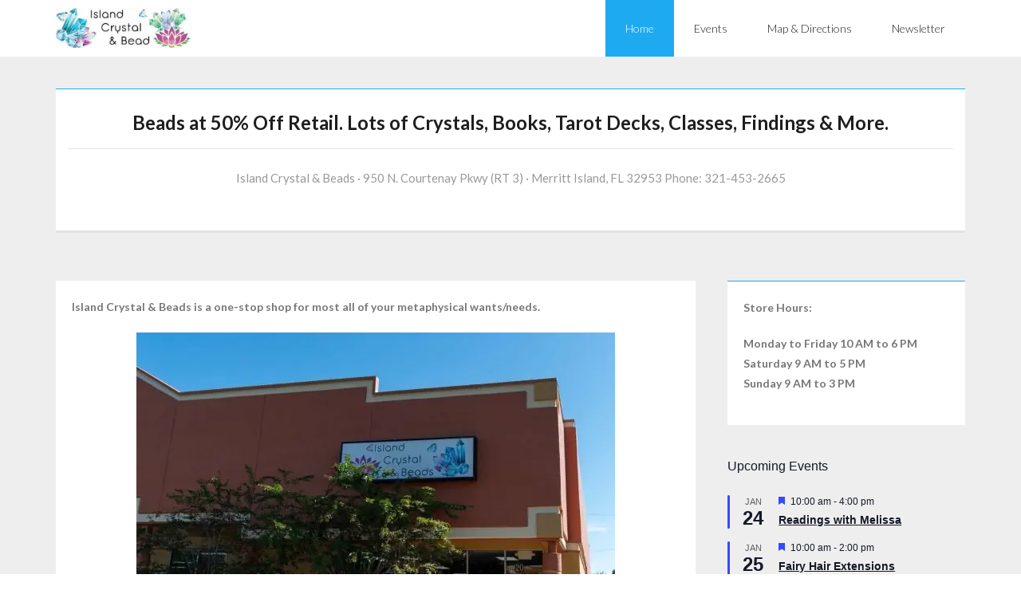

--- FILE ---
content_type: text/html; charset=UTF-8
request_url: https://islandcrystalandbead.com/
body_size: 118003
content:
<!DOCTYPE html>

<html lang="en-US">
<head>
<meta charset="UTF-8" />
<meta name="viewport" content="width=device-width" />
<link rel="profile" href="//gmpg.org/xfn/11" />
<link rel="pingback" href="https://islandcrystalandbead.com/xmlrpc.php" />

<title>Island Crystal and Bead</title>
<meta name='robots' content='max-image-preview:large' />
<link rel='dns-prefetch' href='//fonts.googleapis.com' />
<link rel="alternate" type="application/rss+xml" title="Island Crystal and Bead &raquo; Feed" href="https://islandcrystalandbead.com/feed/" />
<link rel="alternate" type="text/calendar" title="Island Crystal and Bead &raquo; iCal Feed" href="https://islandcrystalandbead.com/events/?ical=1" />
<link rel="alternate" title="oEmbed (JSON)" type="application/json+oembed" href="https://islandcrystalandbead.com/wp-json/oembed/1.0/embed?url=https%3A%2F%2Fislandcrystalandbead.com%2F" />
<link rel="alternate" title="oEmbed (XML)" type="text/xml+oembed" href="https://islandcrystalandbead.com/wp-json/oembed/1.0/embed?url=https%3A%2F%2Fislandcrystalandbead.com%2F&#038;format=xml" />
		<!-- This site uses the Google Analytics by ExactMetrics plugin v8.11.1 - Using Analytics tracking - https://www.exactmetrics.com/ -->
		<!-- Note: ExactMetrics is not currently configured on this site. The site owner needs to authenticate with Google Analytics in the ExactMetrics settings panel. -->
					<!-- No tracking code set -->
				<!-- / Google Analytics by ExactMetrics -->
		<style id='wp-img-auto-sizes-contain-inline-css' type='text/css'>
img:is([sizes=auto i],[sizes^="auto," i]){contain-intrinsic-size:3000px 1500px}
/*# sourceURL=wp-img-auto-sizes-contain-inline-css */
</style>
<style id='classic-theme-styles-inline-css' type='text/css'>
/*! This file is auto-generated */
.wp-block-button__link{color:#fff;background-color:#32373c;border-radius:9999px;box-shadow:none;text-decoration:none;padding:calc(.667em + 2px) calc(1.333em + 2px);font-size:1.125em}.wp-block-file__button{background:#32373c;color:#fff;text-decoration:none}
/*# sourceURL=/wp-includes/css/classic-themes.min.css */
</style>
<link rel='stylesheet' id='wpo_min-header-0-css' href='https://islandcrystalandbead.com/wp-content/cache/wpo-minify/1767645367/assets/wpo-minify-header-a2e05b3d.min.css' type='text/css' media='all' />
<script type="text/javascript" id="wpo_min-header-0-js-extra">
/* <![CDATA[ */
var _EPYT_ = {"ajaxurl":"https://islandcrystalandbead.com/wp-admin/admin-ajax.php","security":"15236571ea","gallery_scrolloffset":"20","eppathtoscripts":"https://islandcrystalandbead.com/wp-content/plugins/youtube-embed-plus/scripts/","eppath":"https://islandcrystalandbead.com/wp-content/plugins/youtube-embed-plus/","epresponsiveselector":"[\"iframe.__youtube_prefs_widget__\"]","epdovol":"1","version":"14.2.4","evselector":"iframe.__youtube_prefs__[src], iframe[src*=\"youtube.com/embed/\"], iframe[src*=\"youtube-nocookie.com/embed/\"]","ajax_compat":"","maxres_facade":"eager","ytapi_load":"light","pause_others":"","stopMobileBuffer":"1","facade_mode":"","not_live_on_channel":""};
//# sourceURL=wpo_min-header-0-js-extra
/* ]]> */
</script>
<script type="text/javascript" src="https://islandcrystalandbead.com/wp-content/cache/wpo-minify/1767645367/assets/wpo-minify-header-e46c1c5c.min.js" id="wpo_min-header-0-js"></script>
<link rel="https://api.w.org/" href="https://islandcrystalandbead.com/wp-json/" /><link rel="alternate" title="JSON" type="application/json" href="https://islandcrystalandbead.com/wp-json/wp/v2/pages/7" /><link rel="EditURI" type="application/rsd+xml" title="RSD" href="https://islandcrystalandbead.com/xmlrpc.php?rsd" />
<link rel="canonical" href="https://islandcrystalandbead.com/" />
<meta name="tec-api-version" content="v1"><meta name="tec-api-origin" content="https://islandcrystalandbead.com"><link rel="alternate" href="https://islandcrystalandbead.com/wp-json/tribe/events/v1/" /><link rel="apple-touch-icon" sizes="60x60" href="/wp-content/uploads/fbrfg/apple-touch-icon.png">
<link rel="icon" type="image/png" sizes="32x32" href="/wp-content/uploads/fbrfg/favicon-32x32.png">
<link rel="icon" type="image/png" sizes="16x16" href="/wp-content/uploads/fbrfg/favicon-16x16.png">
<link rel="manifest" href="/wp-content/uploads/fbrfg/site.webmanifest">
<link rel="mask-icon" href="/wp-content/uploads/fbrfg/safari-pinned-tab.svg" color="#5bbad5">
<link rel="shortcut icon" href="/wp-content/uploads/fbrfg/favicon.ico">
<meta name="msapplication-TileColor" content="#da532c">
<meta name="msapplication-config" content="/wp-content/uploads/fbrfg/browserconfig.xml">
<meta name="theme-color" content="#ffffff"><style id='global-styles-inline-css' type='text/css'>
:root{--wp--preset--aspect-ratio--square: 1;--wp--preset--aspect-ratio--4-3: 4/3;--wp--preset--aspect-ratio--3-4: 3/4;--wp--preset--aspect-ratio--3-2: 3/2;--wp--preset--aspect-ratio--2-3: 2/3;--wp--preset--aspect-ratio--16-9: 16/9;--wp--preset--aspect-ratio--9-16: 9/16;--wp--preset--color--black: #000000;--wp--preset--color--cyan-bluish-gray: #abb8c3;--wp--preset--color--white: #ffffff;--wp--preset--color--pale-pink: #f78da7;--wp--preset--color--vivid-red: #cf2e2e;--wp--preset--color--luminous-vivid-orange: #ff6900;--wp--preset--color--luminous-vivid-amber: #fcb900;--wp--preset--color--light-green-cyan: #7bdcb5;--wp--preset--color--vivid-green-cyan: #00d084;--wp--preset--color--pale-cyan-blue: #8ed1fc;--wp--preset--color--vivid-cyan-blue: #0693e3;--wp--preset--color--vivid-purple: #9b51e0;--wp--preset--gradient--vivid-cyan-blue-to-vivid-purple: linear-gradient(135deg,rgb(6,147,227) 0%,rgb(155,81,224) 100%);--wp--preset--gradient--light-green-cyan-to-vivid-green-cyan: linear-gradient(135deg,rgb(122,220,180) 0%,rgb(0,208,130) 100%);--wp--preset--gradient--luminous-vivid-amber-to-luminous-vivid-orange: linear-gradient(135deg,rgb(252,185,0) 0%,rgb(255,105,0) 100%);--wp--preset--gradient--luminous-vivid-orange-to-vivid-red: linear-gradient(135deg,rgb(255,105,0) 0%,rgb(207,46,46) 100%);--wp--preset--gradient--very-light-gray-to-cyan-bluish-gray: linear-gradient(135deg,rgb(238,238,238) 0%,rgb(169,184,195) 100%);--wp--preset--gradient--cool-to-warm-spectrum: linear-gradient(135deg,rgb(74,234,220) 0%,rgb(151,120,209) 20%,rgb(207,42,186) 40%,rgb(238,44,130) 60%,rgb(251,105,98) 80%,rgb(254,248,76) 100%);--wp--preset--gradient--blush-light-purple: linear-gradient(135deg,rgb(255,206,236) 0%,rgb(152,150,240) 100%);--wp--preset--gradient--blush-bordeaux: linear-gradient(135deg,rgb(254,205,165) 0%,rgb(254,45,45) 50%,rgb(107,0,62) 100%);--wp--preset--gradient--luminous-dusk: linear-gradient(135deg,rgb(255,203,112) 0%,rgb(199,81,192) 50%,rgb(65,88,208) 100%);--wp--preset--gradient--pale-ocean: linear-gradient(135deg,rgb(255,245,203) 0%,rgb(182,227,212) 50%,rgb(51,167,181) 100%);--wp--preset--gradient--electric-grass: linear-gradient(135deg,rgb(202,248,128) 0%,rgb(113,206,126) 100%);--wp--preset--gradient--midnight: linear-gradient(135deg,rgb(2,3,129) 0%,rgb(40,116,252) 100%);--wp--preset--font-size--small: 13px;--wp--preset--font-size--medium: 20px;--wp--preset--font-size--large: 36px;--wp--preset--font-size--x-large: 42px;--wp--preset--spacing--20: 0.44rem;--wp--preset--spacing--30: 0.67rem;--wp--preset--spacing--40: 1rem;--wp--preset--spacing--50: 1.5rem;--wp--preset--spacing--60: 2.25rem;--wp--preset--spacing--70: 3.38rem;--wp--preset--spacing--80: 5.06rem;--wp--preset--shadow--natural: 6px 6px 9px rgba(0, 0, 0, 0.2);--wp--preset--shadow--deep: 12px 12px 50px rgba(0, 0, 0, 0.4);--wp--preset--shadow--sharp: 6px 6px 0px rgba(0, 0, 0, 0.2);--wp--preset--shadow--outlined: 6px 6px 0px -3px rgb(255, 255, 255), 6px 6px rgb(0, 0, 0);--wp--preset--shadow--crisp: 6px 6px 0px rgb(0, 0, 0);}:where(.is-layout-flex){gap: 0.5em;}:where(.is-layout-grid){gap: 0.5em;}body .is-layout-flex{display: flex;}.is-layout-flex{flex-wrap: wrap;align-items: center;}.is-layout-flex > :is(*, div){margin: 0;}body .is-layout-grid{display: grid;}.is-layout-grid > :is(*, div){margin: 0;}:where(.wp-block-columns.is-layout-flex){gap: 2em;}:where(.wp-block-columns.is-layout-grid){gap: 2em;}:where(.wp-block-post-template.is-layout-flex){gap: 1.25em;}:where(.wp-block-post-template.is-layout-grid){gap: 1.25em;}.has-black-color{color: var(--wp--preset--color--black) !important;}.has-cyan-bluish-gray-color{color: var(--wp--preset--color--cyan-bluish-gray) !important;}.has-white-color{color: var(--wp--preset--color--white) !important;}.has-pale-pink-color{color: var(--wp--preset--color--pale-pink) !important;}.has-vivid-red-color{color: var(--wp--preset--color--vivid-red) !important;}.has-luminous-vivid-orange-color{color: var(--wp--preset--color--luminous-vivid-orange) !important;}.has-luminous-vivid-amber-color{color: var(--wp--preset--color--luminous-vivid-amber) !important;}.has-light-green-cyan-color{color: var(--wp--preset--color--light-green-cyan) !important;}.has-vivid-green-cyan-color{color: var(--wp--preset--color--vivid-green-cyan) !important;}.has-pale-cyan-blue-color{color: var(--wp--preset--color--pale-cyan-blue) !important;}.has-vivid-cyan-blue-color{color: var(--wp--preset--color--vivid-cyan-blue) !important;}.has-vivid-purple-color{color: var(--wp--preset--color--vivid-purple) !important;}.has-black-background-color{background-color: var(--wp--preset--color--black) !important;}.has-cyan-bluish-gray-background-color{background-color: var(--wp--preset--color--cyan-bluish-gray) !important;}.has-white-background-color{background-color: var(--wp--preset--color--white) !important;}.has-pale-pink-background-color{background-color: var(--wp--preset--color--pale-pink) !important;}.has-vivid-red-background-color{background-color: var(--wp--preset--color--vivid-red) !important;}.has-luminous-vivid-orange-background-color{background-color: var(--wp--preset--color--luminous-vivid-orange) !important;}.has-luminous-vivid-amber-background-color{background-color: var(--wp--preset--color--luminous-vivid-amber) !important;}.has-light-green-cyan-background-color{background-color: var(--wp--preset--color--light-green-cyan) !important;}.has-vivid-green-cyan-background-color{background-color: var(--wp--preset--color--vivid-green-cyan) !important;}.has-pale-cyan-blue-background-color{background-color: var(--wp--preset--color--pale-cyan-blue) !important;}.has-vivid-cyan-blue-background-color{background-color: var(--wp--preset--color--vivid-cyan-blue) !important;}.has-vivid-purple-background-color{background-color: var(--wp--preset--color--vivid-purple) !important;}.has-black-border-color{border-color: var(--wp--preset--color--black) !important;}.has-cyan-bluish-gray-border-color{border-color: var(--wp--preset--color--cyan-bluish-gray) !important;}.has-white-border-color{border-color: var(--wp--preset--color--white) !important;}.has-pale-pink-border-color{border-color: var(--wp--preset--color--pale-pink) !important;}.has-vivid-red-border-color{border-color: var(--wp--preset--color--vivid-red) !important;}.has-luminous-vivid-orange-border-color{border-color: var(--wp--preset--color--luminous-vivid-orange) !important;}.has-luminous-vivid-amber-border-color{border-color: var(--wp--preset--color--luminous-vivid-amber) !important;}.has-light-green-cyan-border-color{border-color: var(--wp--preset--color--light-green-cyan) !important;}.has-vivid-green-cyan-border-color{border-color: var(--wp--preset--color--vivid-green-cyan) !important;}.has-pale-cyan-blue-border-color{border-color: var(--wp--preset--color--pale-cyan-blue) !important;}.has-vivid-cyan-blue-border-color{border-color: var(--wp--preset--color--vivid-cyan-blue) !important;}.has-vivid-purple-border-color{border-color: var(--wp--preset--color--vivid-purple) !important;}.has-vivid-cyan-blue-to-vivid-purple-gradient-background{background: var(--wp--preset--gradient--vivid-cyan-blue-to-vivid-purple) !important;}.has-light-green-cyan-to-vivid-green-cyan-gradient-background{background: var(--wp--preset--gradient--light-green-cyan-to-vivid-green-cyan) !important;}.has-luminous-vivid-amber-to-luminous-vivid-orange-gradient-background{background: var(--wp--preset--gradient--luminous-vivid-amber-to-luminous-vivid-orange) !important;}.has-luminous-vivid-orange-to-vivid-red-gradient-background{background: var(--wp--preset--gradient--luminous-vivid-orange-to-vivid-red) !important;}.has-very-light-gray-to-cyan-bluish-gray-gradient-background{background: var(--wp--preset--gradient--very-light-gray-to-cyan-bluish-gray) !important;}.has-cool-to-warm-spectrum-gradient-background{background: var(--wp--preset--gradient--cool-to-warm-spectrum) !important;}.has-blush-light-purple-gradient-background{background: var(--wp--preset--gradient--blush-light-purple) !important;}.has-blush-bordeaux-gradient-background{background: var(--wp--preset--gradient--blush-bordeaux) !important;}.has-luminous-dusk-gradient-background{background: var(--wp--preset--gradient--luminous-dusk) !important;}.has-pale-ocean-gradient-background{background: var(--wp--preset--gradient--pale-ocean) !important;}.has-electric-grass-gradient-background{background: var(--wp--preset--gradient--electric-grass) !important;}.has-midnight-gradient-background{background: var(--wp--preset--gradient--midnight) !important;}.has-small-font-size{font-size: var(--wp--preset--font-size--small) !important;}.has-medium-font-size{font-size: var(--wp--preset--font-size--medium) !important;}.has-large-font-size{font-size: var(--wp--preset--font-size--large) !important;}.has-x-large-font-size{font-size: var(--wp--preset--font-size--x-large) !important;}
/*# sourceURL=global-styles-inline-css */
</style>
<link rel='stylesheet' id='wpo_min-footer-0-css' href='https://islandcrystalandbead.com/wp-content/cache/wpo-minify/1767645367/assets/wpo-minify-footer-7a6c0e83.min.css' type='text/css' media='all' />
</head>

<body data-rsssl=1 class="home wp-singular page-template-default page page-id-7 wp-custom-logo wp-theme-melos tribe-no-js page-template-melos layout-sidebar-right layout-responsive pre-header-style1 header-style1 fts-remove-powered-by">
<div id="body-core" class="hfeed site">

	<a class="skip-link screen-reader-text" href="#content">Skip to content</a>
	<!-- .skip-link -->

	<header>
	<div id="site-header">

			
		<div id="pre-header">
		<div class="wrap-safari">
		<div id="pre-header-core" class="main-navigation">
  
			
			
			
		</div>
		</div>
		</div>
		<!-- #pre-header -->

				<div id="header">
		<div id="header-core">

			
			<div id="logo">
			<a href="https://islandcrystalandbead.com/" class="custom-logo-link" rel="home" aria-current="page"><img width="440" height="130" src="https://islandcrystalandbead.com/wp-content/uploads/2020/07/cropped-Island-Crystal-Bead-LG.jpg" class="custom-logo" alt="Island Crystal and Bead" decoding="async" fetchpriority="high" srcset="https://islandcrystalandbead.com/wp-content/uploads/2020/07/cropped-Island-Crystal-Bead-LG.jpg 440w, https://islandcrystalandbead.com/wp-content/uploads/2020/07/cropped-Island-Crystal-Bead-LG-300x89.jpg 300w" sizes="(max-width: 440px) 100vw, 440px" /></a>			</div>

			
			<div id="header-links" class="main-navigation">
			<div id="header-links-inner" class="header-links">

				<ul id="menu-top-nav" class="menu"><li id="menu-item-35" class="menu-item menu-item-type-custom menu-item-object-custom current-menu-item current_page_item menu-item-home"><a href="https://islandcrystalandbead.com"><span>Home</span></a></li>
<li id="menu-item-39" class="menu-item menu-item-type-post_type_archive menu-item-object-tribe_events"><a href="https://islandcrystalandbead.com/events/"><span>Events</span></a></li>
<li id="menu-item-37" class="menu-item menu-item-type-post_type menu-item-object-page"><a href="https://islandcrystalandbead.com/map-directions/"><span>Map &#038; Directions</span></a></li>
<li id="menu-item-38" class="menu-item menu-item-type-post_type menu-item-object-page"><a href="https://islandcrystalandbead.com/newsletter/"><span>Newsletter</span></a></li>
</ul>				
				
			</div>
			</div>
			<!-- #header-links .main-navigation -->
 	
			<div id="header-nav"><a class="btn-navbar collapsed" data-toggle="collapse" data-target=".nav-collapse" tabindex="0"><span class="icon-bar"></span><span class="icon-bar"></span><span class="icon-bar"></span></a></div>
		</div>
		</div>
		<!-- #header -->

		<div id="header-responsive"><div id="header-responsive-inner" class="responsive-links nav-collapse collapse"><ul id="menu-top-nav-1" class=""><li id="res-menu-item-35" class="menu-item menu-item-type-custom menu-item-object-custom current-menu-item current_page_item menu-item-home"><a href="https://islandcrystalandbead.com"><span>Home</span></a></li>
<li id="res-menu-item-39" class="menu-item menu-item-type-post_type_archive menu-item-object-tribe_events"><a href="https://islandcrystalandbead.com/events/"><span>Events</span></a></li>
<li id="res-menu-item-37" class="menu-item menu-item-type-post_type menu-item-object-page"><a href="https://islandcrystalandbead.com/map-directions/"><span>Map &#038; Directions</span></a></li>
<li id="res-menu-item-38" class="menu-item menu-item-type-post_type menu-item-object-page"><a href="https://islandcrystalandbead.com/newsletter/"><span>Newsletter</span></a></li>
</ul></div></div>
		
		
		
		
		
	</div>


	</header>
	<!-- header -->

	<div id="introaction"><div id="introaction-core"><div class="action-message"><div class="action-text"><h3>Beads at 50% Off Retail. Lots of Crystals, Books, Tarot Decks, Classes, Findings &amp; More.</h3></div><div class="action-teaser"><p>Island Crystal &amp; Beads · 950 N. Courtenay Pkwy (RT 3) · Merritt Island, FL 32953 Phone: 321-453-2665</p>
</div></div></div></div>	
	<div id="content">
	<div id="content-core">

		<div id="main">
		<div id="main-core">
			
				
		<article id="post-7" class="post-7 page type-page status-publish hentry">

		<p><strong>Island Crystal &#038; Beads is a one-stop shop for most all of your metaphysical wants/needs.</p>
<p><img decoding="async" src="https://islandcrystalandbead.com/wp-content/uploads/2026/01/ICB-front.jpg" alt="" width="600" height="493" class="aligncenter size-full wp-image-4749" srcset="https://islandcrystalandbead.com/wp-content/uploads/2026/01/ICB-front.jpg 600w, https://islandcrystalandbead.com/wp-content/uploads/2026/01/ICB-front-300x247.jpg 300w" sizes="(max-width: 600px) 100vw, 600px" /></p>
<p><strong>Crystals · Beads · Books · Sidelines</strong></p>
<p>Island Crystal &#038; Bead (Formerly Book and Bead Outlet) is located in Merritt Island, Florida.</p>
<p>We offer brand new books with categories that include Food, Cookbooks, Nutrition, Health &#038; Healing, Martial Arts, World Religions, Pagan, Afterlife and a variety of esoteric and eclectic titles.</p>
<p>For those of you that enjoy beading and jewelry making, we have thousands of strands of natural crystal beads at 50% off the marked prices.</p>
<p>Check our <a href="https://islandcrystalandbead.com/events/">events page</a> to see all the upcoming events here at Island Crystal &#038; Bead.</p>
<p><HR></p>
<p><!-- Google Review Widget --><br />
<div class="wp-gr rpi wpac" data-id="3314" data-layout="list" data-exec="false" data-options='{&quot;text_size&quot;:&quot;&quot;,&quot;trans&quot;:{&quot;read more&quot;:&quot;read more&quot;}}'><svg xmlns="http://www.w3.org/2000/svg" style="display:none!important"><symbol id="grw-tripadvisor" viewBox="0 0 713.496 713.496"><g><circle fill="#34E0A1" cx="356.749" cy="356.748" r="356.748"/><path d="M577.095,287.152l43.049-46.836h-95.465c-47.792-32.646-105.51-51.659-167.931-51.659   c-62.342,0-119.899,19.054-167.612,51.659H93.432l43.049,46.836c-26.387,24.075-42.929,58.754-42.929,97.259   c0,72.665,58.914,131.578,131.579,131.578c34.519,0,65.968-13.313,89.446-35.077l42.172,45.919l42.172-45.879   c23.478,21.764,54.887,35.037,89.406,35.037c72.665,0,131.658-58.913,131.658-131.578   C620.024,345.866,603.483,311.188,577.095,287.152z M225.17,473.458c-49.188,0-89.047-39.859-89.047-89.047   s39.86-89.048,89.047-89.048c49.187,0,89.047,39.86,89.047,89.048S274.357,473.458,225.17,473.458z M356.788,381.82   c0-58.595-42.61-108.898-98.853-130.383c30.413-12.716,63.776-19.771,98.813-19.771s68.439,7.055,98.853,19.771   C399.399,272.962,356.788,323.226,356.788,381.82z M488.367,473.458c-49.188,0-89.048-39.859-89.048-89.047   s39.86-89.048,89.048-89.048s89.047,39.86,89.047,89.048S537.554,473.458,488.367,473.458z M488.367,337.694   c-25.79,0-46.677,20.887-46.677,46.677c0,25.789,20.887,46.676,46.677,46.676c25.789,0,46.676-20.887,46.676-46.676   C535.042,358.621,514.156,337.694,488.367,337.694z M271.846,384.411c0,25.789-20.887,46.676-46.676,46.676   s-46.676-20.887-46.676-46.676c0-25.79,20.887-46.677,46.676-46.677C250.959,337.694,271.846,358.621,271.846,384.411z"/></g></symbol><symbol id="grw-google" viewBox="0 0 512 512"><g fill="none" fill-rule="evenodd"><path d="M482.56 261.36c0-16.73-1.5-32.83-4.29-48.27H256v91.29h127.01c-5.47 29.5-22.1 54.49-47.09 71.23v59.21h76.27c44.63-41.09 70.37-101.59 70.37-173.46z" fill="#4285f4"/><path d="M256 492c63.72 0 117.14-21.13 156.19-57.18l-76.27-59.21c-21.13 14.16-48.17 22.53-79.92 22.53-61.47 0-113.49-41.51-132.05-97.3H45.1v61.15c38.83 77.13 118.64 130.01 210.9 130.01z" fill="#34a853"/><path d="M123.95 300.84c-4.72-14.16-7.4-29.29-7.4-44.84s2.68-30.68 7.4-44.84V150.01H45.1C29.12 181.87 20 217.92 20 256c0 38.08 9.12 74.13 25.1 105.99l78.85-61.15z" fill="#fbbc05"/><path d="M256 113.86c34.65 0 65.76 11.91 90.22 35.29l67.69-67.69C373.03 43.39 319.61 20 256 20c-92.25 0-172.07 52.89-210.9 130.01l78.85 61.15c18.56-55.78 70.59-97.3 132.05-97.3z" fill="#ea4335"/><path d="M20 20h472v472H20V20z"/></g></symbol></svg><div class="wp-google-list rpi-flx rpi-col16"><div class="rpi-flx rpi-row12"><img decoding="async" class="grw-img" src="https://lh3.googleusercontent.com/places/ANXAkqHAKMI0FK07WESXq6RSp8gtOnSycXs-RWPSNOQYCrLSwyO1tOg-_wA9Ja1ojxNMmZWGLOQOZQj4CKkcnwFUvkVRwuxq3uCQuJs=s1600-w300-h300" alt="Island Crystal And Bead place picture" width="50" height="50"><div class="rpi-flx rpi-col8"><div class="wp-google-name"><a href="https://maps.google.com/?cid=8355081242364391839" target="_blank" rel="nofollow noopener">Island Crystal And Bead</a></div><span class="rpi-stars" style="--rating:4.6">4.6</span><div class="wp-google-based">Based on 297 reviews</div><div class="wp-google-powered">powered by <span><span style="color:#3c6df0!important">G</span><span style="color:#d93025!important">o</span><span style="color:#fb8e28!important">o</span><span style="color:#3c6df0!important">g</span><span style="color:#188038!important">l</span><span style="color:#d93025!important">e</span></span></div><div class="wp-google-wr"><a href="https://search.google.com/local/writereview?placeid=ChIJux3GHuqp4IgRn7GocB8283M" target="_blank" rel="nofollow noopener" onclick="return rplg_leave_review_window.call(this)">review us on<svg height="16" width="16" role="none"><use href="#grw-google"></use></svg></a></div></div></div><div class="rpi-flx rpi-col16"><div class="wp-google-review"><div class="rpi-flx rpi-row12"><img decoding="async" class="grw-img" src="https://lh3.googleusercontent.com/a-/ALV-UjWajyrilGt5vsExMOLiU_UUrvb8TPrScA9FO58HmT2yKO93a6pN=s128-c0x00000000-cc-rp-mo" loading="lazy" class="grw-review-avatar" alt="Charlie Krueger profile picture" width="50" height="50" onerror="if(this.src!='https://islandcrystalandbead.com/wp-content/plugins/widget-google-reviews/assets/img/guest.png')this.src='https://islandcrystalandbead.com/wp-content/plugins/widget-google-reviews/assets/img/guest.png';" ><div class="rpi-flx rpi-col4"><a href="https://www.google.com/maps/contrib/100967433627274769324/reviews" class="wp-google-name" target="_blank" rel="nofollow noopener">Charlie Krueger</a><div class="wp-google-time" data-time="1766516358">18:59 23 Dec 25</div><div class="wp-google-feedback"><span class="rpi-stars" style="--rating:5"></span><span class="wp-google-text">If you’re drawn to authentic, heartfelt spiritual tools and crystal medicine, this place is truly exceptional. Island Crystal &amp; Bead is more than a shop — it’s an inspiring sanctuary where curiosity, wisdom, and beauty come together. From the moment you walk in, you’re met with a vast, thoughtfully curated collection of crystals from around the world, artful beads, books on spiritual growth and healing, tarot and oracle decks, ritual tools, and countless treasures that speak directly to the soul.<br /><br />I’ve found their selection to be unmatched in this region — whether you’re seeking rare specimens, everyday companions for meditation, or meaningful gifts for loved ones. What makes this place truly stand out is the welcoming energy and knowledgeable care you feel from the staff. They’re generous with guidance, intuitive without being pushy, and genuinely want to help you find what resonates with your journey.<br />Yelp<br />There’s also a real community vibe here — workshops, events, and chances to connect with other like-minded seekers — which transforms this space from a store into a true hub for spiritual discovery and growth.<br /><br />Whether you’re a seasoned crystal lover or someone just beginning to explore metaphysical paths, Island Crystal &amp; Bead is a must-visit treasure in our area. I always leave uplifted, inspired, and grateful for the experience.</span></div></div></div></div><div class="wp-google-review"><div class="rpi-flx rpi-row12"><img decoding="async" class="grw-img" src="https://lh3.googleusercontent.com/a/ACg8ocI8msTnDySoKrQrdpF9AOQAghOEP01ZLPZKnFpGjCF5V27pzw=s128-c0x00000000-cc-rp-mo" loading="lazy" class="grw-review-avatar" alt="Vida Vixen profile picture" width="50" height="50" onerror="if(this.src!='https://islandcrystalandbead.com/wp-content/plugins/widget-google-reviews/assets/img/guest.png')this.src='https://islandcrystalandbead.com/wp-content/plugins/widget-google-reviews/assets/img/guest.png';" ><div class="rpi-flx rpi-col4"><a href="https://www.google.com/maps/contrib/104409367646155174131/reviews" class="wp-google-name" target="_blank" rel="nofollow noopener">Vida Vixen</a><div class="wp-google-time" data-time="1765671407">00:16 14 Dec 25</div><div class="wp-google-feedback"><span class="rpi-stars" style="--rating:5"></span><span class="wp-google-text">Excellent reading with Mel a few weeks ago. She is knowledgeable and helps you by suggesting a few crystals. She even used Reiki on them and gave me charging instructions. The other lady was terrific as well and attentive. 10 out of 10 service.</span></div></div></div></div><div class="wp-google-review"><div class="rpi-flx rpi-row12"><img decoding="async" class="grw-img" src="https://lh3.googleusercontent.com/a-/ALV-UjWYZEBbnC5cZAGQnkLXfuA0v3kp6CVZIWtzXZkQcyyeIrpV5SVP=s128-c0x00000000-cc-rp-mo-ba3" loading="lazy" class="grw-review-avatar" alt="Holly Breaux profile picture" width="50" height="50" onerror="if(this.src!='https://islandcrystalandbead.com/wp-content/plugins/widget-google-reviews/assets/img/guest.png')this.src='https://islandcrystalandbead.com/wp-content/plugins/widget-google-reviews/assets/img/guest.png';" ><div class="rpi-flx rpi-col4"><a href="https://www.google.com/maps/contrib/108363905977506175075/reviews" class="wp-google-name" target="_blank" rel="nofollow noopener">Holly Breaux</a><div class="wp-google-time" data-time="1763869777">03:49 23 Nov 25</div><div class="wp-google-feedback"><span class="rpi-stars" style="--rating:5"></span><span class="wp-google-text">This is one of the best metaphysical stores I’ve ever been to. They have a huge selection of different items, and it’s all extremely organized and labeled clearly. I will definitely be back!</span></div></div></div></div><div class="wp-google-review"><div class="rpi-flx rpi-row12"><img decoding="async" class="grw-img" src="https://lh3.googleusercontent.com/a-/ALV-UjV11nBR8kShtOwXmWnJSkFOajpC-VjUP9gbwrRhTkmWQMZP2Kzp=s128-c0x00000000-cc-rp-mo-ba2" loading="lazy" class="grw-review-avatar" alt="Electric Gurl profile picture" width="50" height="50" onerror="if(this.src!='https://islandcrystalandbead.com/wp-content/plugins/widget-google-reviews/assets/img/guest.png')this.src='https://islandcrystalandbead.com/wp-content/plugins/widget-google-reviews/assets/img/guest.png';" ><div class="rpi-flx rpi-col4"><a href="https://www.google.com/maps/contrib/113465297652550257542/reviews" class="wp-google-name" target="_blank" rel="nofollow noopener">Electric Gurl</a><div class="wp-google-time" data-time="1760997519">21:58 20 Oct 25</div><div class="wp-google-feedback"><span class="rpi-stars" style="--rating:5"></span><span class="wp-google-text">The material is great. I love everything in this store. Books, beads, jewelry, and tarot cards.</span></div></div></div></div></div><a href="https://search.google.com/local/reviews?placeid=ChIJux3GHuqp4IgRn7GocB8283M" class="wp-google-url" target="_blank" rel="nofollow noopener">See All Reviews</a></div><span class="grw-hide" style="display:none"><style>.wp-gr,.wp-gr *,.wp-gr ::after,.wp-gr ::before{box-sizing:border-box}.wp-gr{display:block;direction:ltr;font-size:var(--font-size, 16px);font-family:var(--font-family, inherit);font-style:normal;font-weight:400;text-align:start;line-height:normal;overflow:visible;text-decoration:none;list-style-type:disc;box-sizing:border-box;visibility:visible!important}.wp-gr div,.wp-gr span{margin:0;padding:0;color:inherit;font:inherit;line-height:normal;letter-spacing:normal;text-transform:none;text-decoration:none;border:0;background:0 0}.wp-gr a{color:inherit;border:0;text-decoration:none;background:0 0;cursor:pointer}.wp-gr a:focus{outline:0}.wp-gr a:focus-visible{outline:2px solid currentColor;outline-offset:2px}.wp-gr img{display:block;max-width:100%;height:auto;margin:0;padding:0;border:0;line-height:0;vertical-align:middle}.wp-gr i{font-style:normal;font-weight:inherit;margin:0;padding:0;border:0;vertical-align:middle;background:0 0}.wp-gr svg{display:inline-block;width:auto;height:auto;vertical-align:middle;overflow:visible}.wp-gr svg use{opacity:1;visibility:visible}.wp-gr{--rev-gap:4px;--media-gap:8px;--media-size:40px;--media-lines:2;--color:#fb8e28;--rev-color:#f4f4f4;--rpi-star-color:var(--star-color, var(--color));--rpi-slider-gap:8px;--rpi-slider-btn:1em;--rpi-slider-btn-padding:.5em;--slider-ltgt-bg:var(--rev-color);--slider-ltgt-border-width:4px;--slider-dot-size:8px;--slider-dot-gap:8px;--slider-dots-visible:5;--slider-act-dot-color:var(--color)}.wp-gr .wp-google-based,.wp-gr .wp-google-powered{margin:0!important;padding:0!important;color:var(--head-based-color,#555)!important}.wp-gr .wp-google-powered{color:var(--powered-color,#777)!important;font-size:16px;font-weight:600}.wp-gr .wp-google-powered>span{font-weight:600!important}.wp-gr .grw-img{min-width:46px!important;max-width:46px!important;height:46px!important;overflow:hidden!important;border:none!important;border-radius:50%!important;box-shadow:0 0 2px rgba(0,0,0,.12),0 2px 4px rgba(0,0,0,.24)!important}.wp-gr .grw-review .grw-img,.wp-gr .wp-google-review .grw-img{overflow:visible!important}.wp-gr .grw-header.wp-place-center{width:100%!important}.wp-gr .wp-google-name{color:var(--name-color,#333)!important;font-size:100%!important;font-weight:700!important;text-decoration:none!important;white-space:nowrap!important;text-overflow:ellipsis!important;overflow:hidden!important;width:100%!important;text-align:var(--align,start)!important}.wp-gr .grw-header .wp-google-name{width:auto!important;margin:0!important;padding:0!important;font-size:128%!important}.wp-gr a.wp-google-name{color:#427fed!important;text-decoration:none!important}.wp-gr .wp-google-time{color:#555!important;font-size:13px!important;white-space:nowrap!important}.wp-gr .wp-google-text{color:var(--text-color,#222)!important;font-size:15px!important;line-height:24px!important;max-width:100%!important;overflow:hidden!important;white-space:pre-wrap!important;word-break:break-word!important;vertical-align:middle!important}.wp-gr .rpi-stars+.wp-google-text{padding-left:4px!important}.wp-gr .wp-more{display:none}.wp-gr .wp-more-toggle{color:#136aaf!important;cursor:pointer!important;text-decoration:none!important}.wp-gr .wp-google-url{display:block;margin:4px auto!important;color:#136aaf!important;text-align:center!important}.wp-gr.wp-dark .wp-google-name{color:#eee!important}.wp-gr.rpi.wp-dark .wp-google-name a{color:var(--head-based-color,#eee)!important}.wp-gr.wp-dark .wp-google-time{color:#bbb!important}.wp-gr.wp-dark .wp-google-text{color:#ececec!important}.wp-gr.wp-dark .wp-google-powered{color:var(--powered-color,#fff)!important}.wp-gr.wp-dark .wp-google-based{color:var(--head-based-color,#999)!important}.wp-gr:not(.wp-dark) .grw-review-inner.grw-backgnd{background:var(--rev-color)!important}.wp-gr.rpi .wp-google-name{font-size:100%!important}.wp-gr.rpi .grw-hide,.wp-gr.rpi .wp-google-hide{display:none}.wp-gr.rpi .wp-google-name a{color:var(--head-name-color,#333)!important;font-size:18px!important;text-decoration:none!important}.wp-gr.rpi a.wp-google-name{margin:0!important;color:var(--name-color,#154fc1)!important;text-decoration:none!important;white-space:nowrap!important;text-overflow:ellipsis!important}.wp-gr{display:block!important;width:100%!important;padding-bottom:20px!important;text-align:left!important;direction:ltr!important;box-sizing:border-box!important}.wp-gr .grw-row{display:-ms-flexbox!important;display:flex!important;flex-wrap:nowrap!important;align-items:center!important;-ms-flex-wrap:nowrap!important;-ms-flex-align:center!important}.grw-row.grw-row-xs{-ms-flex-wrap:wrap!important;flex-wrap:wrap!important}.grw-row-x .grw-header+.grw-content .grw-review,.grw-row-xs .grw-content,.grw-row-xs .grw-header,.grw-row-xs .grw-review{--col:1}.grw-row-xl .grw-header+.grw-content{--col:1.2}.grw-row-l .grw-header+.grw-content{--col:1.25}.grw-row-m .grw-header+.grw-content{--col:1.333333}.grw-row-s .grw-header+.grw-content{--col:1.5}.grw-row-s .grw-header+.grw-content .grw-review,.grw-row-x .grw-header,.grw-row-x .grw-header+.grw-content,.grw-row-x .grw-review{--col:2}.grw-row-m .grw-header+.grw-content .grw-review,.grw-row-s .grw-header,.grw-row-s .grw-review{--col:3}.grw-row-l .grw-review,.grw-row-m .grw-header,.grw-row-m .grw-review{--col:4}.grw-row-l .grw-header,.grw-row-xl .grw-review{--col:5}.grw-row-xl .grw-header{--col:6}.grw-row .grw-content,.grw-row .grw-header{-ms-flex:1 0 calc(100% / var(--col,3))!important;flex:1 0 calc(100% / var(--col,3))!important;width:calc(100% / var(--col,3))!important}.grw-row .grw-review{-ms-flex:1 0 calc((100% - var(--card-gap,16px)*(var(--col,3) - 1))/ var(--col,3))!important;flex:1 0 calc((100% - var(--card-gap,16px)*(var(--col,3) - 1))/ var(--col,3))!important;width:calc((100% - var(--card-gap,16px)*(var(--col,3) - 1))/ var(--col,3))!important}.wp-gr .grw-content{position:relative!important;min-width:0!important}.wp-gr .grw-content-inner{position:relative!important;display:flex!important;align-items:center!important}.wp-gr .grw-review-inner{height:100%!important}.wp-gr .grw-header-inner,.wp-gr .grw-review-inner{position:relative!important;padding:16px!important;width:100%!important}.wp-gr .grw-review-inner.grw-round{border-radius:8px!important}.wp-gr .grw-review-inner.grw-shadow{box-shadow:0 0 2px rgba(0,0,0,.12),0 2px 4px rgba(0,0,0,.24)!important}.wp-gr .grw-review-inner>svg{position:absolute!important;top:10px!important;right:10px!important;width:16px!important;height:16px!important}.wp-gr .grw-review{display:flex;position:relative!important;justify-content:center!important;align-items:center!important;flex-shrink:0!important}.wp-gr .grw-review .wp-google-left{display:block!important;overflow:hidden!important;white-space:nowrap!important;text-overflow:ellipsis!important;line-height:24px!important;padding-bottom:2px!important}.wp-gr .grw-review .wp-google-feedback{height:100px!important;overflow-y:auto!important}.wp-gr .grw-scroll::-webkit-scrollbar{width:4px!important}.wp-gr .grw-scroll::-webkit-scrollbar-track{-webkit-box-shadow:inset 0 0 6px rgba(0,0,0,.3)!important;-webkit-border-radius:4px!important;border-radius:4px!important}.wp-gr .grw-scroll::-webkit-scrollbar-thumb{-webkit-border-radius:10px!important;border-radius:10px!important;background:#ccc!important;-webkit-box-shadow:inset 0 0 6px rgba(0,0,0,.5)!important}.wp-gr .grw-scroll::-webkit-scrollbar-thumb:window-inactive{background:#ccc!important}.wp-gr .wp-google-wr{display:flex;margin:0!important}.wp-gr .wp-google-wr a{color:#fff!important;padding:4px 12px 8px!important;outline:0!important;border-radius:27px!important;background:var(--btn-color,#1f67e7)!important;white-space:nowrap!important;vertical-align:middle!important;opacity:.9!important;text-shadow:1px 1px 0 #888!important;box-shadow:0 0 2px rgba(0,0,0,.12),0 2px 4px rgba(0,0,0,.24)!important;user-select:none!important;transition:all .2s ease-in-out!important}.wp-gr .wp-google-wr a:hover{opacity:.95!important;background:var(--btn-color,#1f67e7)!important;box-shadow:0 0 2px rgba(0,0,0,.12),0 3px 5px rgba(0,0,0,.24)!important}.wp-gr .wp-google-wr a:active{opacity:1!important;background:var(--btn-color,#1f67e7)!important;box-shadow:none!important}.wp-gr .wp-google-wr a svg{display:inline-block;width:16px;height:16px;padding:1px;margin:0 0 0 4px;background:#fff;border-radius:50%}.wp-gr[data-layout=grid] .grw-reviews{display:flex;gap:var(--card-gap,12px);flex-wrap:wrap!important;-ms-flex-wrap:wrap!important}.wp-gr .grw-b{font-weight:700!important;white-space:nowrap!important}.wp-gr .wp-google-reply{font-size:14px!important;margin-top:auto!important;margin-left:6px!important;padding-left:6px!important;border-left:1px solid #999!important;overflow:hidden!important;overflow-y:auto!important;line-height:20px!important;max-height:44px!important}.wp-gr .wp-google-reply>div{display:flex;gap:4px;align-items:center}.wp-gr .wp-google-reply .wp-google-time{font-size:11px!important;white-space:nowrap!important}.wp-gr .wp-google-img{display:flex;flex-wrap:wrap;gap:var(--media-gap);max-height:calc((var(--media-size) + var(--media-gap)) * var(--media-lines) - 2px)!important;overflow-y:auto!important}.wp-gr .wp-google-img img{display:flex;width:var(--media-size)!important;height:var(--media-size)!important;cursor:pointer!important;border-radius:3px!important;box-shadow:0 0 2px rgba(0,0,0,.12),0 2px 4px rgba(0,0,0,.24)!important}.rpi-flx{display:var(--flx,flex)!important;flex-direction:var(--dir,column)!important;gap:var(--gap,2px)!important;align-items:var(--align,flex-start)!important;flex-wrap:var(--wrap,nowrap)!important;overflow:var(--overflow,visible)!important;width:100%!important}.rpi-col16{--dir:column;--gap:16px;--align:flex-start;--overflow:hidden}.rpi-col12{--dir:column;--gap:12px;--align:flex-start;--overflow:hidden}.rpi-col6{--dir:column;--gap:6px;--align:flex-start;--overflow:hidden}.rpi-col8{--dir:column;--gap:8px;--align:flex-start}.rpi-col4{--dir:column;--gap:4px;--align:flex-start}.rpi-row12-center{--dir:row;--gap:12px;--align:center;--overflow:visible}.rpi-row12{--dir:row;--gap:12px;--align:flex-start}:root{--rpi-star-size:22px;--rpi-star-color:#fb8e28;--rpi-star-empty:url("data:image/svg+xml;utf8,%3Csvg xmlns='http://www.w3.org/2000/svg' viewBox='0 0 24 24'%3E%3Cpath d='M11.48 3.499a.562.562 0 0 1 1.04 0l2.125 5.111a.563.563 0 0 0 .475.345l5.518.442c.499.04.701.663.321.988l-4.204 3.602a.563.563 0 0 0-.182.557l1.285 5.385a.562.562 0 0 1-.84.61l-4.725-2.885a.562.562 0 0 0-.586 0L6.982 20.54a.562.562 0 0 1-.84-.61l1.285-5.386a.562.562 0 0 0-.182-.557l-4.204-3.602a.562.562 0 0 1 .321-.988l5.518-.442a.563.563 0 0 0 .475-.345L11.48 3.5Z' fill='none' stroke='%23cccccc' stroke-width='1.5' stroke-linejoin='round'/%3E%3C/svg%3E");--rpi-star-mask:url("data:image/svg+xml;utf8,%3Csvg xmlns='http://www.w3.org/2000/svg' viewBox='0 0 24 24'%3E%3Cpath d='M10.7881 3.21068C11.2364 2.13274 12.7635 2.13273 13.2118 3.21068L15.2938 8.2164L20.6979 8.64964C21.8616 8.74293 22.3335 10.1952 21.4469 10.9547L17.3295 14.4817L18.5874 19.7551C18.8583 20.8908 17.6229 21.7883 16.6266 21.1798L11.9999 18.3538L7.37329 21.1798C6.37697 21.7883 5.14158 20.8908 5.41246 19.7551L6.67038 14.4817L2.55303 10.9547C1.66639 10.1952 2.13826 8.74293 3.302 8.64964L8.70609 8.2164L10.7881 3.21068Z'/%3E%3C/svg%3E")}.rpi-star,.rpi-stars-tripadvisor,.rpi-stars-yelp{display:flex;align-items:center;gap:var(--gap,4px)}.rpi-star[data-rating]:empty::before{content:attr(data-rating);color:var(--rpi-star-color);font-size:var(--head-grade-fs, 18px);font-weight:var(--head-grade-weight,900)}.rpi-star i{padding:0 2px;cursor:pointer!important;background-color:#ccc}.rpi-star[data-rating="1"] i:nth-child(-n+1),.rpi-star[data-rating="2"] i:nth-child(-n+2),.rpi-star[data-rating="3"] i:nth-child(-n+3),.rpi-star[data-rating="4"] i:nth-child(-n+4),.rpi-star[data-rating="5"] i:nth-child(-n+5){background-color:var(--rpi-star-color)}.rpi-star:hover i{background-color:var(--rpi-star-color)!important}.rpi-star i:hover~i{background-color:#ccc!important}.rpi-star i,.rpi-star[data-rating]:empty::after{content:'';width:var(--rpi-star-size)!important;height:var(--rpi-star-size)!important;-webkit-mask-image:var(--rpi-star-mask)!important;-webkit-mask-repeat:no-repeat!important;-webkit-mask-position:center!important;-webkit-mask-size:contain!important;mask-image:var(--rpi-star-mask)!important;mask-repeat:no-repeat!important;mask-position:center!important;mask-size:contain!important}.rpi-star[data-rating]:empty::after{background-color:var(--rpi-star-color)}.rpi-star+.rpi-stars{--stars-offset:1;--stars:calc(var(--stars-max) - var(--stars-offset))}.rpi-stars,span.rpi-stars{--stars:5;--stars-max:5;--fs:calc(var(--rpi-star-size) - 4px);--rating-ch:3ch;--gap:-2px;--offset:calc(var(--rating-ch) + var(--gap));position:relative!important;display:inline-block!important;width:calc(var(--stars) * var(--rpi-star-size))!important;height:var(--rpi-star-size)!important;font-size:var(--fs)!important;font-weight:900!important;color:var(--rpi-star-color)!important;text-indent:calc(var(--offset) * -1)!important;margin-left:var(--offset)!important;line-height:var(--rpi-star-size)!important;white-space:nowrap!important;vertical-align:middle!important;background-image:var(--rpi-star-empty)!important;background-repeat:repeat-x!important;background-position:left center!important;background-size:var(--rpi-star-size) var(--rpi-star-size)!important}.rpi-stars:empty,span.rpi-stars:empty{text-indent:0!important;margin-left:0!important}.rpi-stars::before{content:''!important;position:absolute!important;inset:0!important;width:clamp(0%,calc(((var(--rating) - var(--stars-offset,0))/ (var(--stars-max) - var(--stars-offset,0))) * 100%),100%)!important;background-color:var(--rpi-star-color)!important;-webkit-mask-image:var(--rpi-star-mask)!important;-webkit-mask-repeat:repeat-x!important;-webkit-mask-position:left center!important;-webkit-mask-size:var(--rpi-star-size) var(--rpi-star-size)!important;mask-image:var(--rpi-star-mask)!important;mask-repeat:repeat-x!important;mask-position:left center!important;mask-size:var(--rpi-star-size) var(--rpi-star-size)!important}.rpi-stars-yelp{--empty-color:#cccccc;--five-color:#fb433c;--four-color:#ff643d;--three-color:#ff8742;--two-color:#ffad48;--one-color:#ffcc4b;--rpi-star-size:20px;--rating:0;--gap:3px;--radius:3px;display:inline-flex!important;gap:var(--gap)!important;line-height:0!important;vertical-align:top!important}.rpi-stars-yelp i{position:relative!important;display:inline-block!important;font-style:normal!important;flex:0 0 auto!important;width:var(--rpi-star-size)!important;height:var(--rpi-star-size)!important;border-radius:var(--radius)!important;background-color:var(--empty-color)!important;background-image:linear-gradient(90deg,var(--star-color) 0 calc(var(--fill,0) * 1%),transparent calc(var(--fill,0) * 1%))!important;background-repeat:no-repeat!important;background-size:100% 100%!important;box-sizing:border-box!important}.rpi-stars-yelp i::after{content:''!important;position:absolute!important;inset:0!important;background-color:#fff!important;-webkit-mask-image:var(--rpi-star-mask)!important;-webkit-mask-repeat:no-repeat!important;-webkit-mask-size:70% 70%!important;-webkit-mask-position:center!important;mask-image:var(--rpi-star-mask)!important;mask-repeat:no-repeat!important;mask-size:70% 70%!important;mask-position:center!important}.rpi-stars-yelp[data-rating]::before{content:attr(data-rating);color:var(--star-color);font-size:var(--head-grade-fs, 18px);font-weight:var(--head-grade-weight,900)}.rpi-stars-yelp i:first-child{--fill:clamp(0, (var(--rating) - 0) * 100, 100)}.rpi-stars-yelp i:nth-child(2){--fill:clamp(0, (var(--rating) - 1) * 100, 100)}.rpi-stars-yelp i:nth-child(3){--fill:clamp(0, (var(--rating) - 2) * 100, 100)}.rpi-stars-yelp i:nth-child(4){--fill:clamp(0, (var(--rating) - 3) * 100, 100)}.rpi-stars-yelp i:nth-child(5){--fill:clamp(0, (var(--rating) - 4) * 100, 100)}.rpi-stars-yelp[data-stars^="1"]{--rating:1.5;--star-color:var(--one-color)}.rpi-stars-yelp[data-stars="1"]{--rating:1}.rpi-stars-yelp[data-stars^="2"]{--rating:2.5;--star-color:var(--two-color)}.rpi-stars-yelp[data-stars="2"]{--rating:2}.rpi-stars-yelp[data-stars^="3"]{--rating:3.5;--star-color:var(--three-color)}.rpi-stars-yelp[data-stars="3"]{--rating:3}.rpi-stars-yelp[data-stars^="4"]{--rating:4.5;--star-color:var(--four-color)}.rpi-stars-yelp[data-stars="4"]{--rating:4}.rpi-stars-yelp[data-stars^="5"]{--rating:5;--star-color:var(--five-color)}.rpi-stars-tripadvisor{--empty-color:#ffffff;--border-color:#5ba672;--fill-color:#5ba672;--rpi-dot-size:18px;--rating:0;--gap:4px;--border:3px;display:inline-flex!important;gap:var(--gap)!important;line-height:0!important;vertical-align:top!important}.rpi-stars-tripadvisor i{width:var(--rpi-dot-size)!important;height:var(--rpi-dot-size)!important;display:inline-block!important;position:relative!important;flex:0 0 auto!important;box-sizing:border-box!important;border-radius:999px!important;border:var(--border) solid var(--border-color)!important;background-color:var(--empty-color)!important;background-image:linear-gradient(90deg,var(--fill-color) 0 calc(var(--fill,0) * 1%),transparent calc(var(--fill,0) * 1%))!important;background-repeat:no-repeat!important;background-size:100% 100%!important}.rpi-stars-tripadvisor[data-rating]::before{content:attr(data-rating);color:var(--fill-color);font-size:var(--head-grade-fs, 18px);font-weight:var(--head-grade-weight,900)}.rpi-stars-tripadvisor i:first-child{--fill:clamp(0, (var(--rating) - 0) * 100, 100)}.rpi-stars-tripadvisor i:nth-child(2){--fill:clamp(0, (var(--rating) - 1) * 100, 100)}.rpi-stars-tripadvisor i:nth-child(3){--fill:clamp(0, (var(--rating) - 2) * 100, 100)}.rpi-stars-tripadvisor i:nth-child(4){--fill:clamp(0, (var(--rating) - 3) * 100, 100)}.rpi-stars-tripadvisor i:nth-child(5){--fill:clamp(0, (var(--rating) - 4) * 100, 100)}.rpi-stars-tripadvisor[data-stars^="1"]{--rating:1.5}.rpi-stars-tripadvisor[data-stars="1"]{--rating:1}.rpi-stars-tripadvisor[data-stars^="2"]{--rating:2.5}.rpi-stars-tripadvisor[data-stars="2"]{--rating:2}.rpi-stars-tripadvisor[data-stars^="3"]{--rating:3.5}.rpi-stars-tripadvisor[data-stars="3"]{--rating:3}.rpi-stars-tripadvisor[data-stars^="4"]{--rating:4.5}.rpi-stars-tripadvisor[data-stars="4"]{--rating:4}.rpi-stars-tripadvisor[data-stars^="5"]{--rating:5}.rpi-star-fb{--size:18px;--tail-w:calc(var(--size) / 3);--tail-h:calc(var(--size) / 3.6);--tail-offset:calc(var(--size) / 4.5);--tail-overlap:1px}.rpi-star-fb{--color:#fa3e3e;--radius:2px;position:relative!important;display:block!important;width:var(--size);height:var(--size);background-color:var(--color)!important;border-radius:var(--radius);white-space:nowrap!important;font-size:calc(var(--size) - 2px)!important;line-height:1!important;vertical-align:middle!important;text-indent:calc(var(--size) + 6px)!important}.rpi-star-fb::before{content:'';position:absolute;left:var(--tail-offset);bottom:calc((var(--tail-h) - var(--tail-overlap)) * -1);width:0;height:0;border-top:var(--tail-h) solid var(--color);border-right:var(--tail-w) solid transparent}.rpi-star-fb::after{content:''!important;position:absolute!important;inset:0!important;background-color:#fff!important;-webkit-mask-image:var(--rpi-star-mask)!important;-webkit-mask-repeat:no-repeat!important;-webkit-mask-size:70% 70%!important;-webkit-mask-position:center!important;mask-image:var(--rpi-star-mask)!important;mask-repeat:no-repeat!important;mask-size:60% 60%!important;mask-position:center!important}.rpi-star-fb[data-rating="1"]{--color:#cccccc}:root{--rpi-lt:url("data:image/svg+xml;utf8,%3Csvg xmlns='http://www.w3.org/2000/svg' width='24' height='24' viewBox='0 0 24 24' fill='none' stroke='currentColor' stroke-width='2' stroke-linecap='round' stroke-linejoin='round'%3E%3Cpath d='m15 18-6-6 6-6'%3E%3C/path%3E%3C/svg%3E") no-repeat center/contain;--rpi-gt:url("data:image/svg+xml;utf8,%3Csvg xmlns='http://www.w3.org/2000/svg' width='24' height='24' viewBox='0 0 24 24' fill='none' stroke='currentColor' stroke-width='2' stroke-linecap='round' stroke-linejoin='round'%3E%3Cpath d='m9 18 6-6-6-6'%3E%3C/path%3E%3C/svg%3E") no-repeat center/contain}.rpi .rpi-slides-root{--slider-btn:var(--rpi-slider-btn, 1.125em);--slider-padding:var(--rpi-slider-btn-padding, .5em);--slider-ltgt-border-color:var(--root-bg, #f3f3f3);--ltgt-border-width:var(--slider-ltgt-border-width, 0px);padding:0 calc(var(--rpi-slider-btn-padding)/ 2 + var(--rpi-slider-btn)/ 2 + var(--ltgt-border-width) * 2)}.rpi .rpi-slides{--gap:var(--rpi-slider-gap, 12px);--card-gap:var(--gap);display:flex!important;flex:1!important;gap:var(--gap)!important;flex-wrap:nowrap!important;overflow:hidden!important;overflow-x:auto!important;scroll-snap-type:x mandatory!important;scroll-behavior:var(--rpi-slider-behavior,smooth)!important;-webkit-overflow-scrolling:touch!important;scrollbar-width:none!important}.rpi .rpi-slides::-webkit-scrollbar{display:none!important}.rpi .rpi-slide{overflow:hidden!important;padding:var(--rpi-card-slider-padding,4px 3px)!important;scroll-snap-align:start!important;transition:transform .5s!important}.rpi .rpi-ltgt{--ltgt-pos:calc(-1 * (2 * var(--ltgt-border-width) + (var(--slider-padding) + var(--slider-btn)) / 2) - var(--offset, 0px));position:var(--slider-ltgt-position,absolute)!important;padding:var(--slider-padding)!important;z-index:1!important;border:0 solid #e5e7eb!important;border-radius:9999px!important;border:var(--ltgt-border-width) solid var(--slider-ltgt-border-color)!important;background-color:var(--slider-ltgt-bg,rgb(255 255 255 / 1))!important;box-shadow:var(--slider-ltgt-shadow)!important;transition:background-color .2s ease-in-out!important}.rpi .rpi-ltgt:hover{background-color:var(--slider-ltgt-bg,rgb(249 250 251 / 1))!important}.rpi .rpi-ltgt.rpi-lt{left:0!important;margin-left:var(--ltgt-pos)!important}.rpi .rpi-ltgt.rpi-gt{right:0!important;margin-right:var(--ltgt-pos)!important}.rpi-gt::after,.rpi-lt::before{position:relative!important;content:'';display:block;width:var(--slider-btn);height:var(--slider-btn);background-color:var(--slider-btn-color,#777)}.rpi-lt::before{-webkit-mask:var(--rpi-lt);mask:var(--rpi-lt)}.rpi-gt::after{-webkit-mask:var(--rpi-gt);mask:var(--rpi-gt)}[dir=rtl] .rpi-gt::after,[dir=rtl] .rpi-lt::before{transform:rotate(180deg)}.rpi .rpi-dots-wrap{position:absolute!important;top:calc(100% - 1px)!important;left:0!important;right:0!important;display:flex!important;justify-content:center!important;margin:0 auto!important;padding-top:var(--slider-dot-padding-top,.5em)!important;max-width:100%!important;width:calc(var(--slider-dots-visible) * var(--slider-dot-size) + (var(--slider-dots-visible) - 1) * var(--slider-dot-gap))!important}.rpi .rpi-dots{display:flex;flex-wrap:nowrap;overflow-x:scroll!important;gap:var(--slider-dot-gap);scrollbar-width:none;scroll-snap-type:x mandatory;-webkit-overflow-scrolling:touch}.rpi-dots .rpi-dot{display:inline-block!important;width:var(--slider-dot-size)!important;height:var(--slider-dot-size)!important;margin:0!important;padding:0!important;opacity:.4!important;vertical-align:middle!important;flex:1 0 auto!important;transform:scale(.6)!important;scroll-snap-align:center!important;border-radius:20px!important;background-color:var(--slider-dot-color,#999)!important}.rpi-dots .rpi-dot:hover{opacity:1!important}.rpi-dots .rpi-dot.active{opacity:1!important;transform:scale(.95)!important;background-color:var(--slider-act-dot-color,#154fc1)!important}.rpi-dots .rpi-dot.s2{transform:scale(.85)!important}.rpi-dots .rpi-dot.s3{transform:scale(.75)!important}.rpi button{all:revert!important;margin:0!important;padding:0!important;box-shadow:none!important;border-radius:0!important;line-height:1!important;font:inherit!important;color:inherit!important;text-align:center!important;cursor:pointer!important;border:0!important;background:0 0!important;appearance:none!important;-webkit-appearance:none!important;user-select:none!important}.rpi button:focus{outline:0!important}.rpi button:focus-visible{outline:2px solid currentColor!important;outline-offset:2px!important}.rpi-x{position:absolute;top:var(--x-top,6px)!important;right:var(--x-right,8px)!important;display:flex!important;align-items:center;justify-content:center;width:var(--x-width,20px)!important;height:var(--x-height,20px)!important;cursor:pointer;opacity:var(--x-opacity, .65);border-radius:50%;background-color:var(--x-bg,#fafafa);z-index:2147483003}.rpi-x:hover{opacity:1}.rpi-x::after,.rpi-x::before{content:"";position:absolute;display:block;width:var(--x-line-width,12px);height:var(--x-line-height,1px);border-radius:2px;background-color:var(--x-color,#373737)}.rpi-x::before{transform:rotate(45deg)}.rpi-x::after{transform:rotate(-45deg)}.rpi-x.rpi-xa::before{--x-line-width:7px;--x-line-height:7px;top:4px;border-radius:0;border-right:1px solid #373737;border-bottom:1px solid #373737;background-color:transparent}.rpi-x.rpi-xa::after{content:none}.rpi-bubble:after{content:"";position:absolute;top:-8px;left:16px;bottom:auto;border-style:solid;border-width:0 8px 8px;border-color:#fff transparent}.rpi-fade{-webkit-transition:opacity 150ms ease,-webkit-transform 150ms ease;transition:opacity 150ms ease,-webkit-transform 150ms ease;transition:transform 150ms ease,opacity 150ms ease;transition:transform 150ms ease,opacity 150ms ease,-webkit-transform 150ms ease}.rpi-lightbox-wrap{--x-top:15px;--x-right:15px;--x-bg:none;--x-color:#ececec;--x-line-width:25px;--x-line-height:3px;--x-opacity:1}.rpi-lightbox{--x-top:15px;--x-right:15px;--x-bg:none;--x-color:#ececec;--x-line-width:25px;--x-line-height:3px;--x-opacity:1;position:fixed;top:0;left:0;right:0;bottom:0;display:flex;align-items:center;justify-content:center;flex-wrap:wrap;width:100%;height:100%;max-width:100%;color:#333;text-align:left;z-index:99;user-select:none;background-color:rgba(0,0,0,.6);transition:all .3s ease-out}.rpi-lightbox-inner{width:95%;max-width:1200px;height:100%;max-height:calc(100vh - 80px);max-height:calc(100dvh - 80px)}.rpi-lightbox-xxx{container-name:lightbox;container-type:inline-size;position:relative;height:100%;border:none;overflow:auto;border-radius:4px;-webkit-overflow-scrolling:touch}.rpi-lightbox-content{position:relative;display:flex;flex-direction:row;justify-content:flex-start;color:#000;height:100%;flex-direction:row;border-radius:4px;background-color:#fff}.rpi-lightbox-media{position:relative;display:flex;justify-content:center;flex:2;align-items:center;width:100%;height:100%;overflow:hidden;padding-bottom:0;background-color:#000}.rpi-lightbox-btn{position:absolute;display:flex;width:30px;height:30px;font-size:36px;line-height:22px;justify-content:center;z-index:1;cursor:pointer;border-radius:50%;background-color:rgba(214,214,214,.7);transition:background .3s ease-in-out}.rpi-lightbox-btn:hover{background:#e1e1e1}.rpi-lightbox-prev{left:8px}.rpi-lightbox-next{right:8px}.rpi-lightbox-prev::before{content:'‹'}.rpi-lightbox-next::before{content:'›'}.rpi-lightbox-media img{position:relative;display:block;width:100%;height:100%;max-width:100%;max-height:100%;opacity:1;object-fit:contain;border-radius:inherit;transition:opacity .3s ease-in-out}.rpi-lightbox-review{display:flex;flex-direction:column;flex:1;height:100%;font-size:15px;color:#000;padding:0}@container lightbox (width < 480px){.rpi-lightbox-xxx .rpi-lightbox-content{flex-direction:column}}@media(max-width:480px){.rpi-lightbox-xxx .rpi-lightbox-content{flex-direction:column}}.grw-hide{display:none!important}</style></span><script>var f=function(e){return e&&(c=getComputedStyle(e).backgroundColor.replace(/\s/g,''))!=='transparent'&&c!=='rgba(0,0,0,0)'?c:f(e.parentElement)},c='',s=document.currentScript,p=s&&s.parentElement;p&&p.style.setProperty('--root-bg',f(p)||'');</script></div></p>
<p><HR></p>
<h3>Feedback from Facebook Fans of Island Crystal &#038; Bead</h3>
<p><iframe src="https://www.facebook.com/plugins/post.php?href=https%3A%2F%2Fwww.facebook.com%2Falyssa.mayscrivener%2Fposts%2Fpfbid0TcaYkjZjdeHzZj9Vh2e5LG2kSmiqMdQjnejrMEN11svBWeNdQtcMvx4MyAuoVUjKl&#038;show_text=true&#038;width=500" width="500" height="773" style="border:none;overflow:hidden" scrolling="no" frameborder="0" allowfullscreen="true" allow="autoplay; clipboard-write; encrypted-media; picture-in-picture; web-share"></iframe></p>
<p><iframe loading="lazy" src="https://www.facebook.com/plugins/post.php?href=https%3A%2F%2Fwww.facebook.com%2Fjessicaeswink%2Fposts%2Fpfbid02YdjmvU2caqLvQ1ZdoszzifThSAo2QYJRQ9MsuPUTLKLsTvf8w4SiVCjRuAkW1FKRl&#038;show_text=true&#038;width=500" width="500" height="227" style="border:none;overflow:hidden" scrolling="no" frameborder="0" allowfullscreen="true" allow="autoplay; clipboard-write; encrypted-media; picture-in-picture; web-share"></iframe></p>
<p><iframe loading="lazy" src="https://www.facebook.com/plugins/post.php?href=https%3A%2F%2Fwww.facebook.com%2Facearnal%2Fposts%2Fpfbid0kibRfWoUwsbkSKCGVEipa4jDZMUMj7fL3iXEJwgJ6en3kKNtdVaE5o1Mmgox6NNjl&#038;show_text=true&#038;width=500" width="500" height="265" style="border:none;overflow:hidden" scrolling="no" frameborder="0" allowfullscreen="true" allow="autoplay; clipboard-write; encrypted-media; picture-in-picture; web-share"></iframe></p>
<p><iframe loading="lazy" src="https://www.facebook.com/plugins/post.php?href=https%3A%2F%2Fwww.facebook.com%2Fdale.velie%2Fposts%2Fpfbid0xwazGUBTm9fXDKo4hE7KhEVbQxHqHrnpLgzcFpuuy6iQXbG8xTRVh2zEVTT9b8SJl&#038;show_text=true&#038;width=500" width="500" height="246" style="border:none;overflow:hidden" scrolling="no" frameborder="0" allowfullscreen="true" allow="autoplay; clipboard-write; encrypted-media; picture-in-picture; web-share"></iframe></p>
<p><iframe loading="lazy" src="https://www.facebook.com/plugins/post.php?href=https%3A%2F%2Fwww.facebook.com%2Faudrey.enns%2Fposts%2Fpfbid02dMzXR12itUAcfiCXra7gEKPT94b6oR95nJAoE2nzGQ9KgM2JN4ZVgMSkMsTPrhuBl&#038;show_text=true&#038;width=500" width="500" height="169" style="border:none;overflow:hidden" scrolling="no" frameborder="0" allowfullscreen="true" allow="autoplay; clipboard-write; encrypted-media; picture-in-picture; web-share"></iframe></p>
<p><a href="https://www.facebook.com/pg/BookAndBeadOutlet/reviews" rel="noopener noreferrer" target="_blank">View More Reviews</a></p>
<p><HR></p>
<p><!-- FB FEED HERE --></p>
        <style type="text/css">
                .fts-facebook-add-more-posts-notice {
            display: none !important;
        }
                .fts-simple-fb-wrapper, .fts-fb-header-wrapper, .fts-fb-load-more-wrapper, .fts-jal-fb-header, .fb-social-btn-top, .fb-social-btn-bottom, .fb-social-btn-below-description {
            max-width: 480px !important;
        }
                .fts-fb-large-photo, .fts-jal-fb-vid-picture, .fts-jal-fb-picture, .fts-fluid-videoWrapper-html5 {
            max-width: 420px !important;
            float: left;
        }
        
        </style><div class="fts-jal-fb-header"><h1 ><a href="https://www.facebook.com/238046876243302/" target="_blank" rel="noreferrer">Island Crystal &amp; Beads</a></h1><div class="fts-jal-fb-group-header-desc">For those of you that enjoy beading and jewelry making, we have thousands of strands of natural crystal beads at 50% off the marked prices. Lots of Crystals from around the world, books, tarot decks, classes, findings &amp; more. We offer brand new books with categories that include Food, Cookbooks, Nutrition, Health &amp; Healing, Martial Arts, World Religions, Pagan, Afterlife and a variety of esoteric and eclectic titles.</div></div><div class="fts-jal-fb-group-display fts-simple-fb-wrapper feed_dynamic_classbvdobxekwv_page"><div class='fts-fb-photo-post-wrap fts-jal-single-fb-post' ><div  class="fts-jal-fb-right-wrap"><div class="fts-jal-fb-top-wrap "><div class="fts-jal-fb-user-thumb"><a href="https://www.facebook.com/238046876243302" target="_blank" rel="noreferrer"><img decoding="async" border="0" alt="Island Crystal &amp; Beads" src="https://scontent-iad3-1.xx.fbcdn.net/v/t39.30808-1/345607732_1313114085943321_7191742063098700126_n.jpg?stp=cp0_dst-jpg_s50x50_tt6&amp;_nc_cat=104&amp;ccb=1-7&amp;_nc_sid=f907e8&amp;_nc_ohc=RWah9e1GITQQ7kNvwHTqXcz&amp;_nc_oc=AdlPaNTIH4jB5p3PF8rwU6Ju1c-hHD2pxuJelCYNX9DeYnvQMzgNzDgWJUe7MGW-jZQ&amp;_nc_zt=24&amp;_nc_ht=scontent-iad3-1.xx&amp;edm=AJdBtusEAAAA&amp;_nc_gid=MVAsof03TL-yFJXGXjx_gQ&amp;_nc_tpa=Q5bMBQG9F4eMCJ9rzlid4IGTlAavNW_h4tc7C40hfval6fBVI_zAeIiy_2RpWGjd3i5xjJnMyuzu-6qXAw&amp;oh=00_AfrgCXUVe227S8N3OMtT6C4EbcCWG0RXIN38sjif7TcYgg&amp;oe=69754685"/></a></div><span class="fts-jal-fb-user-name"><a href="https://www.facebook.com/238046876243302" target="_blank" rel="noreferrer">Island Crystal &amp; Beads</a></span><span class="fts-jal-fb-post-time">1 day ago</span><div class="fts-clear"></div><div class="fts-jal-fb-message">We are open today 10a-6pm! Stop by a visit us!<div class="fts-clear"></div></div></div><div class="fts-jal-fb-link-wrap fts-album-photos-wrap"><a href="https://www.facebook.com/photo.php?fbid=1463034855834427&#038;set=a.488083163329606&#038;type=3" target="_blank" rel="noreferrer" class="fts-jal-fb-picture"><img decoding="async" border="0" alt="Island Crystal &amp; Beads" src="https://scontent-iad3-2.xx.fbcdn.net/v/t39.30808-6/617627331_1463034859167760_8439331541288522989_n.jpg?stp=cp1_dst-jpg_tt6&#038;_nc_cat=105&#038;ccb=1-7&#038;_nc_sid=833d8c&#038;_nc_ohc=X9abcUmBJJ8Q7kNvwFRKPJP&#038;_nc_oc=AdnGJNkhx6c1iO43uO9sbE6FSDfXFnohb2qkpLJdPJHm16RE_gY24k7wCkyOtdp2WaI&#038;_nc_zt=23&#038;_nc_ht=scontent-iad3-2.xx&#038;edm=AKIiGfEEAAAA&#038;_nc_gid=gg8NHdOnyMQM2y8RJINWPQ&#038;_nc_tpa=Q5bMBQFbn3XCQwIliUY33wzQ_mToPzdM26r0Gr7W37dR8AegwKxby-xOX-ahXJ5c1Tc0aN2_zQzgqtUb5w&#038;oh=00_AfraYaxiMiDSLrEnp8Pm2dYXlCIf8YVR7eE2y0VSxhqdOg&#038;oe=69756398"/></a><div class="slicker-facebook-album-photoshadow"></div><div class="fts-jal-fb-description-wrap fts-photo-caption-text"><div class="fts-clear"></div></div><div class="fts-clear"></div></div><div class="fts-clear"></div></div><div class="fts-likes-shares-etc-wrap"><div class="fts-share-wrap"><a href="javascript:;" class="ft-gallery-link-popup" title="Social Share Options"></a><div class="ft-gallery-share-wrap"><a href="https://www.facebook.com/sharer/sharer.php?u=https://www.facebook.com/photo.php?fbid=1463034855834427&amp;set=a.488083163329606&amp;type=3" target="_blank" rel="noreferrer" class="ft-galleryfacebook-icon" title="Share this post on Facebook"><i class="fa fa-facebook-square"></i></a><a href="https://twitter.com/intent/tweet?text=https://www.facebook.com/photo.php?fbid=1463034855834427&amp;set=a.488083163329606&amp;type=3+1" target="_blank" rel="noreferrer" class="ft-gallerytwitter-icon" title="Share this post on Twitter"><i class="fa fa-twitter"></i></a><a href="https://www.linkedin.com/shareArticle?mini=true&amp;url=https://www.facebook.com/photo.php?fbid=1463034855834427&amp;set=a.488083163329606&amp;type=3" target="_blank" rel="noreferrer" class="ft-gallerylinkedin-icon" title="Share this post on Linkedin"><i class="fa fa-linkedin"></i></a><a href="mailto:?subject=Shared Link&amp;body=https://www.facebook.com/photo.php?fbid=1463034855834427&amp;set=a.488083163329606&amp;type=3 - 1" target="_blank" rel="noreferrer" class="ft-galleryemail-icon" title="Share this post in your email"><i class="fa fa-envelope"></i></a></div></div><a href="https://www.facebook.com/photo.php?fbid=1463034855834427&#038;set=a.488083163329606&#038;type=3" target="_blank" rel="noreferrer" class="fts-jal-fb-see-more"><span class="fts-count-wrap fts-likes-wrap"><i class='icon-thumbs-up'></i>2</span><span class="fts-count-wrap fts-comments-wrap"></span><span class="fts-count-wrap fts-shares-wrap"></span><span class="fts-view-on-facebook">View on Facebook</span></a></div><div class="fts-clear"></div></div><div class="fts-jal-single-fb-post"><div  class="fts-jal-fb-right-wrap"><div class="fts-jal-fb-top-wrap "><div class="fts-jal-fb-user-thumb"><a href="https://www.facebook.com/238046876243302" target="_blank" rel="noreferrer"><img decoding="async" border="0" alt="Island Crystal &amp; Beads" src="https://scontent-iad3-1.xx.fbcdn.net/v/t39.30808-1/345607732_1313114085943321_7191742063098700126_n.jpg?stp=cp0_dst-jpg_s50x50_tt6&amp;_nc_cat=104&amp;ccb=1-7&amp;_nc_sid=f907e8&amp;_nc_ohc=RWah9e1GITQQ7kNvwHTqXcz&amp;_nc_oc=AdlPaNTIH4jB5p3PF8rwU6Ju1c-hHD2pxuJelCYNX9DeYnvQMzgNzDgWJUe7MGW-jZQ&amp;_nc_zt=24&amp;_nc_ht=scontent-iad3-1.xx&amp;edm=AJdBtusEAAAA&amp;_nc_gid=MVAsof03TL-yFJXGXjx_gQ&amp;_nc_tpa=Q5bMBQG9F4eMCJ9rzlid4IGTlAavNW_h4tc7C40hfval6fBVI_zAeIiy_2RpWGjd3i5xjJnMyuzu-6qXAw&amp;oh=00_AfrgCXUVe227S8N3OMtT6C4EbcCWG0RXIN38sjif7TcYgg&amp;oe=69754685"/></a></div><span class="fts-jal-fb-user-name"><a href="https://www.facebook.com/238046876243302" target="_blank" rel="noreferrer">Island Crystal &amp; Beads</a></span><span class="fts-jal-fb-post-time">3 days ago</span><div class="fts-clear"></div></div><div class="fts-clear"></div></div><div class="fts-likes-shares-etc-wrap"><div class="fts-share-wrap"><a href="javascript:;" class="ft-gallery-link-popup" title="Social Share Options"></a><div class="ft-gallery-share-wrap"><a href="https://www.facebook.com/sharer/sharer.php?u=https://www.facebook.com/238046876243302_238046876243302_1461501062654473" target="_blank" rel="noreferrer" class="ft-galleryfacebook-icon" title="Share this post on Facebook"><i class="fa fa-facebook-square"></i></a><a href="https://twitter.com/intent/tweet?text=https://www.facebook.com/238046876243302_238046876243302_1461501062654473+" target="_blank" rel="noreferrer" class="ft-gallerytwitter-icon" title="Share this post on Twitter"><i class="fa fa-twitter"></i></a><a href="https://www.linkedin.com/shareArticle?mini=true&amp;url=https://www.facebook.com/238046876243302_238046876243302_1461501062654473" target="_blank" rel="noreferrer" class="ft-gallerylinkedin-icon" title="Share this post on Linkedin"><i class="fa fa-linkedin"></i></a><a href="mailto:?subject=Shared Link&amp;body=https://www.facebook.com/238046876243302_238046876243302_1461501062654473 - " target="_blank" rel="noreferrer" class="ft-galleryemail-icon" title="Share this post in your email"><i class="fa fa-envelope"></i></a></div></div><a href="https://www.facebook.com/238046876243302_238046876243302_1461501062654473" target="_blank" rel="noreferrer" class="fts-jal-fb-see-more"><span class="fts-count-wrap fts-likes-wrap"><i class='icon-thumbs-up'></i>17</span><span class="fts-count-wrap fts-comments-wrap"><i class='icon-comments'></i>1</span><span class="fts-count-wrap fts-shares-wrap"><span class='fts-count-wrap fts-shares-wrap'><i class='icon-file'></i>1</span></span><span class="fts-view-on-facebook">View on Facebook</span></a></div><div class="fts-clear"></div></div><div class="fts-jal-single-fb-post"><div  class="fts-jal-fb-right-wrap"><div class="fts-jal-fb-top-wrap "><div class="fts-jal-fb-user-thumb"><a href="https://www.facebook.com/238046876243302" target="_blank" rel="noreferrer"><img decoding="async" border="0" alt="Island Crystal &amp; Beads" src="https://scontent-iad3-1.xx.fbcdn.net/v/t39.30808-1/345607732_1313114085943321_7191742063098700126_n.jpg?stp=cp0_dst-jpg_s50x50_tt6&amp;_nc_cat=104&amp;ccb=1-7&amp;_nc_sid=f907e8&amp;_nc_ohc=RWah9e1GITQQ7kNvwHTqXcz&amp;_nc_oc=AdlPaNTIH4jB5p3PF8rwU6Ju1c-hHD2pxuJelCYNX9DeYnvQMzgNzDgWJUe7MGW-jZQ&amp;_nc_zt=24&amp;_nc_ht=scontent-iad3-1.xx&amp;edm=AJdBtusEAAAA&amp;_nc_gid=MVAsof03TL-yFJXGXjx_gQ&amp;_nc_tpa=Q5bMBQG9F4eMCJ9rzlid4IGTlAavNW_h4tc7C40hfval6fBVI_zAeIiy_2RpWGjd3i5xjJnMyuzu-6qXAw&amp;oh=00_AfrgCXUVe227S8N3OMtT6C4EbcCWG0RXIN38sjif7TcYgg&amp;oe=69754685"/></a></div><span class="fts-jal-fb-user-name"><a href="https://www.facebook.com/238046876243302" target="_blank" rel="noreferrer">Island Crystal &amp; Beads</a></span><span class="fts-jal-fb-post-time">3 days ago</span><div class="fts-clear"></div><div class="fts-jal-fb-message">Island Crystal & Beads invites you to explore the largest crystal shop in Brevard County. Our vast collection includes thousands of crystals, books, jewelry, incense, candles, herbs, statues, tarot cards, artwork, and more. Our store is open seven days a week, Monday to Friday from 10am to 6pm, Saturday from 9am to 5pm, and Sunday from 9am to 3pm. Located at 950 N. Courtenay Parkway, Suite 20, Merritt Island, FL 32953, our shop is easily accessible, being just 18 minutes from Cocoa Beach, 30 minutes from Melbourne, and 50 minutes from Orlando. For any queries, please do not hesitate to call us at 321-453-2665. We are looking forward to your visit. Island Crystal & Beads<div class="fts-clear"></div></div></div><div class="fts-jal-fb-link-wrap fts-album-photos-wrap"><a href="https://www.facebook.com/489062753231647/posts/1461196142684965" target="_blank" rel="noreferrer" class="fts-jal-fb-picture fts-fb-large-photo"><img decoding="async" border="0" alt="Island Crystal &amp; Beads" src="https://scontent-iad3-1.xx.fbcdn.net/v/t39.30808-6/618041011_1461196702684909_8587856305058307708_n.jpg?stp=dst-jpg_s1080x2048_tt6&#038;_nc_cat=102&#038;ccb=1-7&#038;_nc_sid=833d8c&#038;_nc_ohc=NwjEvS2sMSsQ7kNvwEmz7Vj&#038;_nc_oc=AdlOgKRK1suhYCX6e4imLITyrBDuHbniaJEVhXNIDCqpI0AXMiekVCl5FXXjOp8nXQM&#038;_nc_zt=23&#038;_nc_ht=scontent-iad3-1.xx&#038;edm=AKIiGfEEAAAA&#038;_nc_gid=gg8NHdOnyMQM2y8RJINWPQ&#038;_nc_tpa=Q5bMBQEv9b02MC0wuS_8mhWqSw0D-oSTuwh4_2di-PTeAey6to1Nc0-atTE5tFVWlddKhCDieZevAgSbuQ&#038;oh=00_AfrEVt_lDN66SolUVZibO1OabSKUOHBA7GmMtI2w3C9VyA&#038;oe=69755F83"></a><div class="fts-clear"></div><div id="vvrmyscrem_page" class="fts-more-photos-4-photos fts-fb-more-photos-wrap fts-facebook-inline-block-centered" style="max-width:1080px" data-ftsi-id=vvrmyscrem_page data-ftsi-columns="3" data-ftsi-margin="1px" data-ftsi-force-columns="yes"><a href="https://www.facebook.com/photo.php?fbid=1461190516018861&#038;set=a.488083163329606&#038;type=3" target="_blank" rel="noreferrer" class="slicker-facebook-placeholder fts-fb-thumbs-wrap fts-4-photos fts-fb-thumb-zero-wrap fts-fb-large-photo" style="background:url(https://scontent-iad3-1.xx.fbcdn.net/v/t39.30808-6/616604704_1461197262684853_5406065964165965230_n.jpg?stp=dst-jpg_p720x720_tt6&#038;_nc_cat=108&#038;ccb=1-7&#038;_nc_sid=833d8c&#038;_nc_ohc=zPX6D8kjXb4Q7kNvwEyD-Xj&#038;_nc_oc=AdkSaJ0BhzGRYMEg5aECj2_LXS_9huyLz-huY_7ZKnYKxdeRqrYMgXHilyDZ1PMV7a4&#038;_nc_zt=23&#038;_nc_ht=scontent-iad3-1.xx&#038;edm=AKIiGfEEAAAA&#038;_nc_gid=gg8NHdOnyMQM2y8RJINWPQ&#038;_nc_tpa=Q5bMBQHlE-VV_NI6taFfQUvafitbcZ9e3jj8E5W-s_W4bx9sFyDvrswINTJfKYIKTST0M9ivroTs1W4-Kw&#038;oh=00_Afq2pHOsuY1_Smtr0CDSxRKDA3kf8yCqssTN44Cxw5LsJA&#038;oe=6975688A);" title="Picture from Facebook" aria-label="Picture from Facebook"></a><a href="https://www.facebook.com/photo.php?fbid=1461190949352151&#038;set=a.488083163329606&#038;type=3" target="_blank" rel="noreferrer" class="fts-2-or-3-photos slicker-facebook-placeholder fts-fb-thumbs-wrap fts-4-photos fts-fb-thumb-one-wrap fts-fb-large-photo" style="background:url(https://scontent-iad3-1.xx.fbcdn.net/v/t39.30808-6/616809131_1461198799351366_8374469042941634301_n.jpg?stp=dst-jpg_s960x960_tt6&#038;_nc_cat=110&#038;ccb=1-7&#038;_nc_sid=833d8c&#038;_nc_ohc=lwIjBa7zEZwQ7kNvwHCKOkt&#038;_nc_oc=Admm9XmJtbhkDDSOTMubOHf1FvRii8CRkq_FwERFEmotn0haQMt7OYWDbAy6RxW60uU&#038;_nc_zt=23&#038;_nc_ht=scontent-iad3-1.xx&#038;edm=AKIiGfEEAAAA&#038;_nc_gid=gg8NHdOnyMQM2y8RJINWPQ&#038;_nc_tpa=Q5bMBQE48czRHby6IeYW_89VDMCHlsQFGS2I09WoCWb-hc9U-AZhoybHX4ucxNZk9wL31mTgVxkRp7A9Gg&#038;oh=00_Afqfh-KzJs3kpd0p6w0u1n8yppJdA7AAMbFlL1aIrNl7fA&#038;oe=697568D8);" title="Picture from Facebook" aria-label="Picture from Facebook"></a><a href="https://www.facebook.com/photo.php?fbid=1461191439352102&#038;set=a.488083163329606&#038;type=3" target="_blank" rel="noreferrer" class="slicker-facebook-placeholder fts-fb-thumbs-wrap fts-4-photos fts-fb-thumb-two-wrap fts-fb-large-photo" style="background:url(https://scontent-iad3-1.xx.fbcdn.net/v/t39.30808-6/615565120_1461200859351160_4262109439645807305_n.jpg?stp=dst-jpg_p720x720_tt6&#038;_nc_cat=101&#038;ccb=1-7&#038;_nc_sid=833d8c&#038;_nc_ohc=iC5IaVF-i5sQ7kNvwFvpMQN&#038;_nc_oc=AdnWtKIKieZI-zePvBRyHnQ5mKEN8gWCi3o1cF0pip2dcvxJOsfV8kQTCf9ysOoAd0s&#038;_nc_zt=23&#038;_nc_ht=scontent-iad3-1.xx&#038;edm=AKIiGfEEAAAA&#038;_nc_gid=gg8NHdOnyMQM2y8RJINWPQ&#038;_nc_tpa=Q5bMBQExsCuKBDWFqsLM5TSoGjsYOGhguWzt6_XhVz4zktU2N9NrJM1iWVMTDsR9vgd_cMoIgGLDhuMOlQ&#038;oh=00_AfqPZgrBSMWpo8dutS2wDCFK3-lGA1BUuEirLPOGKxvhWw&#038;oe=69755356);" title="Picture from Facebook" aria-label="Picture from Facebook"><div class="fts-image-count-tint-underlay"></div><div class="fts-image-count"><span>+</span>9</div></a></div><div class="slicker-facebook-album-photoshadow"></div><div class="fts-clear"></div></div><div class="fts-clear"></div></div><div class="fts-likes-shares-etc-wrap"><div class="fts-share-wrap"><a href="javascript:;" class="ft-gallery-link-popup" title="Social Share Options"></a><div class="ft-gallery-share-wrap"><a href="https://www.facebook.com/sharer/sharer.php?u=https://www.facebook.com/489062753231647/posts/1461196142684965" target="_blank" rel="noreferrer" class="ft-galleryfacebook-icon" title="Share this post on Facebook"><i class="fa fa-facebook-square"></i></a><a href="https://twitter.com/intent/tweet?text=https://www.facebook.com/489062753231647/posts/1461196142684965+1" target="_blank" rel="noreferrer" class="ft-gallerytwitter-icon" title="Share this post on Twitter"><i class="fa fa-twitter"></i></a><a href="https://www.linkedin.com/shareArticle?mini=true&amp;url=https://www.facebook.com/489062753231647/posts/1461196142684965" target="_blank" rel="noreferrer" class="ft-gallerylinkedin-icon" title="Share this post on Linkedin"><i class="fa fa-linkedin"></i></a><a href="mailto:?subject=Shared Link&amp;body=https://www.facebook.com/489062753231647/posts/1461196142684965 - 1" target="_blank" rel="noreferrer" class="ft-galleryemail-icon" title="Share this post in your email"><i class="fa fa-envelope"></i></a></div></div><a href="https://www.facebook.com/489062753231647/posts/1461196142684965" target="_blank" rel="noreferrer" class="fts-jal-fb-see-more"><span class="fts-count-wrap fts-likes-wrap"><i class='icon-thumbs-up'></i>196</span><span class="fts-count-wrap fts-comments-wrap"><i class='icon-comments'></i>6</span><span class="fts-count-wrap fts-shares-wrap"><span class='fts-count-wrap fts-shares-wrap'><i class='icon-file'></i>6</span></span><span class="fts-view-on-facebook">View on Facebook</span></a></div><div class="fts-clear"></div></div><div class="fts-jal-single-fb-post"><div  class="fts-jal-fb-right-wrap"><div class="fts-jal-fb-top-wrap "><div class="fts-jal-fb-user-thumb"><a href="https://www.facebook.com/238046876243302" target="_blank" rel="noreferrer"><img decoding="async" border="0" alt="Island Crystal &amp; Beads" src="https://scontent-iad3-1.xx.fbcdn.net/v/t39.30808-1/345607732_1313114085943321_7191742063098700126_n.jpg?stp=cp0_dst-jpg_s50x50_tt6&amp;_nc_cat=104&amp;ccb=1-7&amp;_nc_sid=f907e8&amp;_nc_ohc=RWah9e1GITQQ7kNvwHTqXcz&amp;_nc_oc=AdlPaNTIH4jB5p3PF8rwU6Ju1c-hHD2pxuJelCYNX9DeYnvQMzgNzDgWJUe7MGW-jZQ&amp;_nc_zt=24&amp;_nc_ht=scontent-iad3-1.xx&amp;edm=AJdBtusEAAAA&amp;_nc_gid=MVAsof03TL-yFJXGXjx_gQ&amp;_nc_tpa=Q5bMBQG9F4eMCJ9rzlid4IGTlAavNW_h4tc7C40hfval6fBVI_zAeIiy_2RpWGjd3i5xjJnMyuzu-6qXAw&amp;oh=00_AfrgCXUVe227S8N3OMtT6C4EbcCWG0RXIN38sjif7TcYgg&amp;oe=69754685"/></a></div><span class="fts-jal-fb-user-name"><a href="https://www.facebook.com/238046876243302" target="_blank" rel="noreferrer">Island Crystal &amp; Beads</a></span><span class="fts-jal-fb-post-time">1 week ago</span><div class="fts-clear"></div><div class="fts-jal-fb-message">Check these beauties out!! 😮 <br />
Banded Red Sardonyx also considered Carnelian. <br />
<br />
Red Sardonyx is believed to offer strength, courage, and protection, boosting physical stamina, willpower, and discipline, while fostering happiness in relationships, grounding energy to the Root Chakra, and helping manifest goals by combining the grounding of onyx with the fiery energy of carnelian, acting as a warrior stone for endurance and balance. It's used for emotional warmth, clearing negativity, and supporting the metabolism and nervous system.<div class="fts-clear"></div></div></div><div class="fts-jal-fb-link-wrap fts-album-photos-wrap"><a href="https://www.facebook.com/489062753231647/posts/1457391816398731" target="_blank" rel="noreferrer" class="fts-jal-fb-picture fts-fb-large-photo"><img decoding="async" border="0" alt="Island Crystal &amp; Beads" src="https://scontent-iad3-2.xx.fbcdn.net/v/t39.30808-6/615174795_1457391913065388_6013655165567561533_n.jpg?stp=cp1_dst-jpg_s960x960_tt6&#038;_nc_cat=103&#038;ccb=1-7&#038;_nc_sid=833d8c&#038;_nc_ohc=N7B2iULDZy4Q7kNvwHJSidj&#038;_nc_oc=Adlsq1I9xfgLLvMBhnnS-MzGgOU0pTrqPgk1e-9yk608tyfGdQhO8Mte2wA1-7RBCus&#038;_nc_zt=23&#038;_nc_ht=scontent-iad3-2.xx&#038;edm=AKIiGfEEAAAA&#038;_nc_gid=gg8NHdOnyMQM2y8RJINWPQ&#038;_nc_tpa=Q5bMBQG_W1j8LB8y4d_VMUSvhHc-16UbXi6qvslJ5kfGwHZHuDH3_M3Bz7mscPaX9oHUiBQHsHhVp9P7WA&#038;oh=00_AfqzAe3Q9NYQ-BcXMZJ5Cwh4OZX4Wm48gdcUHHNXfa-67A&#038;oe=69756508"></a><div class="fts-clear"></div><div id="wdqwbteyyp_page" class="fts-more-photos-4-photos fts-fb-more-photos-wrap fts-facebook-inline-block-centered" style="max-width:720px" data-ftsi-id=wdqwbteyyp_page data-ftsi-columns="3" data-ftsi-margin="1px" data-ftsi-force-columns="yes"><a href="https://www.facebook.com/photo.php?fbid=1457391216398791&#038;set=a.488083163329606&#038;type=3" target="_blank" rel="noreferrer" class="slicker-facebook-placeholder fts-fb-thumbs-wrap fts-4-photos fts-fb-thumb-zero-wrap fts-fb-large-photo" style="background:url(https://scontent-iad3-1.xx.fbcdn.net/v/t39.30808-6/615399068_1457392076398705_7973052691260946414_n.jpg?stp=cp1_dst-jpg_s960x960_tt6&#038;_nc_cat=109&#038;ccb=1-7&#038;_nc_sid=833d8c&#038;_nc_ohc=XQ2oDUYrHrsQ7kNvwEfV26z&#038;_nc_oc=Adm7WpYAwYacvIQ53NN-nIAud4J-bMh0lTIzFZi3UXC0Qnt5Rz7D9nClcVC3191CmRo&#038;_nc_zt=23&#038;_nc_ht=scontent-iad3-1.xx&#038;edm=AKIiGfEEAAAA&#038;_nc_gid=gg8NHdOnyMQM2y8RJINWPQ&#038;_nc_tpa=Q5bMBQHQ9hr7PfuXLxi2QF7XLmZlWt3f9h4QmedzvpmIIbbX2CQefRkHYNt6AVQOXgLgLDRzvtoabqSeWw&#038;oh=00_AfooWqUHOfwAkOu_GpcZOZ6g5k0zsF24VCgOPLzz7caOeA&#038;oe=697559AB);" title="Picture from Facebook" aria-label="Picture from Facebook"></a><a href="https://www.facebook.com/photo.php?fbid=1457391186398794&#038;set=a.488083163329606&#038;type=3" target="_blank" rel="noreferrer" class="fts-2-or-3-photos slicker-facebook-placeholder fts-fb-thumbs-wrap fts-4-photos fts-fb-thumb-one-wrap fts-fb-large-photo" style="background:url(https://scontent-iad3-2.xx.fbcdn.net/v/t39.30808-6/615399051_1457391923065387_9186516136650210896_n.jpg?stp=cp1_dst-jpg_s960x960_tt6&#038;_nc_cat=105&#038;ccb=1-7&#038;_nc_sid=833d8c&#038;_nc_ohc=JBX1MKkDuFYQ7kNvwE2I5rP&#038;_nc_oc=AdlimlSrQmPB6wgMxA8Trs9M0IDl51Lbm_HLeUJpNmgKaeOKNMbtJ4KYFUDb_3topqw&#038;_nc_zt=23&#038;_nc_ht=scontent-iad3-2.xx&#038;edm=AKIiGfEEAAAA&#038;_nc_gid=gg8NHdOnyMQM2y8RJINWPQ&#038;_nc_tpa=Q5bMBQE3Rdz6ppGQzKxRfUIjN8QFBiv4ldSyjCxVjuivgGrmXp6hH5vgasQqkYEpgq2phyz1Cs6uKZoDlw&#038;oh=00_Afq80NtXvj5YIjInq_5I5NYZC-w5h3OZy7CO8ORiM2mtZQ&#038;oe=69756F77);" title="Picture from Facebook" aria-label="Picture from Facebook"></a><a href="https://www.facebook.com/photo.php?fbid=1457391246398788&#038;set=a.488083163329606&#038;type=3" target="_blank" rel="noreferrer" class="slicker-facebook-placeholder fts-fb-thumbs-wrap fts-4-photos fts-fb-thumb-two-wrap fts-fb-large-photo" style="background:url(https://scontent-iad3-1.xx.fbcdn.net/v/t39.30808-6/614179092_1457392116398701_8320453713589687214_n.jpg?stp=cp1_dst-jpg_s960x960_tt6&#038;_nc_cat=109&#038;ccb=1-7&#038;_nc_sid=833d8c&#038;_nc_ohc=NBspZCiGjP0Q7kNvwEFwqT5&#038;_nc_oc=AdlmvryXYXXLdNUj5Dz2U3csbgVCNKhVFq6t_zbRUXyP3TbNT1LA2JNed-5eIEseEPI&#038;_nc_zt=23&#038;_nc_ht=scontent-iad3-1.xx&#038;edm=AKIiGfEEAAAA&#038;_nc_gid=gg8NHdOnyMQM2y8RJINWPQ&#038;_nc_tpa=Q5bMBQFdVHhIIJD9aOxYFAoY35UIVA7owWzroYnZhxhim-DqzmhSU7VMgJ2GhfaQkFPViAcR6JxGMbJgyg&#038;oh=00_AfpN_ak9KoaNefuoDMIH8OtcyySwFC8CBdUxT63q6MK7XA&#038;oe=6975619F);" title="Picture from Facebook" aria-label="Picture from Facebook"><div class="fts-image-count-tint-underlay"></div><div class="fts-image-count"><span>+</span>3</div></a></div><div class="slicker-facebook-album-photoshadow"></div><div class="fts-clear"></div></div><div class="fts-clear"></div></div><div class="fts-likes-shares-etc-wrap"><div class="fts-share-wrap"><a href="javascript:;" class="ft-gallery-link-popup" title="Social Share Options"></a><div class="ft-gallery-share-wrap"><a href="https://www.facebook.com/sharer/sharer.php?u=https://www.facebook.com/489062753231647/posts/1457391816398731" target="_blank" rel="noreferrer" class="ft-galleryfacebook-icon" title="Share this post on Facebook"><i class="fa fa-facebook-square"></i></a><a href="https://twitter.com/intent/tweet?text=https://www.facebook.com/489062753231647/posts/1457391816398731+1" target="_blank" rel="noreferrer" class="ft-gallerytwitter-icon" title="Share this post on Twitter"><i class="fa fa-twitter"></i></a><a href="https://www.linkedin.com/shareArticle?mini=true&amp;url=https://www.facebook.com/489062753231647/posts/1457391816398731" target="_blank" rel="noreferrer" class="ft-gallerylinkedin-icon" title="Share this post on Linkedin"><i class="fa fa-linkedin"></i></a><a href="mailto:?subject=Shared Link&amp;body=https://www.facebook.com/489062753231647/posts/1457391816398731 - 1" target="_blank" rel="noreferrer" class="ft-galleryemail-icon" title="Share this post in your email"><i class="fa fa-envelope"></i></a></div></div><a href="https://www.facebook.com/489062753231647/posts/1457391816398731" target="_blank" rel="noreferrer" class="fts-jal-fb-see-more"><span class="fts-count-wrap fts-likes-wrap"><i class='icon-thumbs-up'></i>19</span><span class="fts-count-wrap fts-comments-wrap"><i class='icon-comments'></i>3</span><span class="fts-count-wrap fts-shares-wrap"></span><span class="fts-view-on-facebook">View on Facebook</span></a></div><div class="fts-clear"></div></div><div class="fts-jal-single-fb-post"><div  class="fts-jal-fb-right-wrap"><div class="fts-jal-fb-top-wrap "><div class="fts-jal-fb-user-thumb"><a href="https://www.facebook.com/238046876243302" target="_blank" rel="noreferrer"><img decoding="async" border="0" alt="Island Crystal &amp; Beads" src="https://scontent-iad3-1.xx.fbcdn.net/v/t39.30808-1/345607732_1313114085943321_7191742063098700126_n.jpg?stp=cp0_dst-jpg_s50x50_tt6&amp;_nc_cat=104&amp;ccb=1-7&amp;_nc_sid=f907e8&amp;_nc_ohc=RWah9e1GITQQ7kNvwHTqXcz&amp;_nc_oc=AdlPaNTIH4jB5p3PF8rwU6Ju1c-hHD2pxuJelCYNX9DeYnvQMzgNzDgWJUe7MGW-jZQ&amp;_nc_zt=24&amp;_nc_ht=scontent-iad3-1.xx&amp;edm=AJdBtusEAAAA&amp;_nc_gid=MVAsof03TL-yFJXGXjx_gQ&amp;_nc_tpa=Q5bMBQG9F4eMCJ9rzlid4IGTlAavNW_h4tc7C40hfval6fBVI_zAeIiy_2RpWGjd3i5xjJnMyuzu-6qXAw&amp;oh=00_AfrgCXUVe227S8N3OMtT6C4EbcCWG0RXIN38sjif7TcYgg&amp;oe=69754685"/></a></div><span class="fts-jal-fb-user-name"><a href="https://www.facebook.com/238046876243302" target="_blank" rel="noreferrer">Island Crystal &amp; Beads</a></span><span class="fts-jal-fb-post-time">1 week ago</span><div class="fts-clear"></div></div><div class="fts-jal-fb-link-wrap fts-album-photos-wrap"><div class="fts-clear"></div><div id="jwupqxynem_page" class="fts-more-photos-2-or-3-photos fts-fb-more-photos-wrap fts-facebook-inline-block-centered fts-more-photos-auto-width" style="max-width:100%;" data-ftsi-id=jwupqxynem_page data-ftsi-columns="2" data-ftsi-margin="1px" data-ftsi-force-columns="yes"><a href="https://www.facebook.com/5282939021717550/posts/26159651823619632" target="_blank" rel="noreferrer" class="slicker-facebook-placeholder fts-fb-thumbs-wrap fts-2-photos fts-fb-thumb-zero-wrap fts-fb-large-photo" style="background:url(https://scontent-iad3-1.xx.fbcdn.net/v/t39.30808-6/615326856_26159654356952712_6844051869159748600_n.jpg?stp=cp1_dst-jpg_s960x960_tt6&#038;_nc_cat=101&#038;ccb=1-7&#038;_nc_sid=833d8c&#038;_nc_ohc=5HRfWE_c9IMQ7kNvwFjCLow&#038;_nc_oc=Adlb2niu4LJgxhYlw9aYVk9nmM9zBIc4WxeKW-66i3cid2K399TOnNJgrSY0Wj8Z178&#038;_nc_zt=23&#038;_nc_ht=scontent-iad3-1.xx&#038;edm=AKIiGfEEAAAA&#038;_nc_gid=gg8NHdOnyMQM2y8RJINWPQ&#038;_nc_tpa=Q5bMBQFlHYQA1YxtrijP9ZigMHTOWIaR2reXdwBblD2B9NrstgjKMiLkDLT02ZTinLgBDDaGA1XQgBY5dw&#038;oh=00_AfpCcY1c2-RQ7CFr0yVY5yMTPxzdeqtanPTKVo48XGHu3w&#038;oe=697560CD);" title="Picture from Facebook" aria-label="Picture from Facebook"></a><a href="https://www.facebook.com/photo.php?fbid=26159642783620536&#038;set=p.26159642783620536&#038;type=3" target="_blank" rel="noreferrer" class="slicker-facebook-placeholder fts-fb-thumbs-wrap fts-2-photos fts-fb-thumb-zero-wrap fts-fb-large-photo" style="background:url(https://scontent-iad3-1.xx.fbcdn.net/v/t39.30808-6/613187699_26159654380286043_7074580152777843745_n.jpg?stp=cp1_dst-jpg_s960x960_tt6&#038;_nc_cat=109&#038;ccb=1-7&#038;_nc_sid=833d8c&#038;_nc_ohc=WKSokHpLWgIQ7kNvwHEjL3h&#038;_nc_oc=AdkO01TkrcaVqw1WCQNsr9uY1b-urrn-V63pkS-3kIZonDMvj_4Pj0kRujeqXCNxYdo&#038;_nc_zt=23&#038;_nc_ht=scontent-iad3-1.xx&#038;edm=AKIiGfEEAAAA&#038;_nc_gid=gg8NHdOnyMQM2y8RJINWPQ&#038;_nc_tpa=Q5bMBQHRlVYtEdmjy0d8jXhIwT4akK5211C8gfftyGPrY8WIlpE5x8oNwJIayH_cOmorOEXgmULldMVcGg&#038;oh=00_AfoKuarMZE7DlN3X-SQuuKbHx9bRZBtxrJn5MdaOXq-_vw&#038;oe=69754C09);" title="Picture from Facebook" aria-label="Picture from Facebook"></a></div><div class="slicker-facebook-album-photoshadow"></div><div class="fts-jal-fb-description-wrap fts-photo-caption-text"><a href="https://www.facebook.com/5282939021717550/posts/26159651823619632" target="_blank" rel="noreferrer" class="fts-jal-fb-name">Photos from Christian Sean Yong's post</a><div class="fts-clear"></div></div><div class="fts-clear"></div></div><div class="fts-clear"></div></div><div class="fts-likes-shares-etc-wrap"><div class="fts-share-wrap"><a href="javascript:;" class="ft-gallery-link-popup" title="Social Share Options"></a><div class="ft-gallery-share-wrap"><a href="https://www.facebook.com/sharer/sharer.php?u=https://www.facebook.com/5282939021717550/posts/26159651823619632" target="_blank" rel="noreferrer" class="ft-galleryfacebook-icon" title="Share this post on Facebook"><i class="fa fa-facebook-square"></i></a><a href="https://twitter.com/intent/tweet?text=https://www.facebook.com/5282939021717550/posts/26159651823619632+" target="_blank" rel="noreferrer" class="ft-gallerytwitter-icon" title="Share this post on Twitter"><i class="fa fa-twitter"></i></a><a href="https://www.linkedin.com/shareArticle?mini=true&amp;url=https://www.facebook.com/5282939021717550/posts/26159651823619632" target="_blank" rel="noreferrer" class="ft-gallerylinkedin-icon" title="Share this post on Linkedin"><i class="fa fa-linkedin"></i></a><a href="mailto:?subject=Shared Link&amp;body=https://www.facebook.com/5282939021717550/posts/26159651823619632 - " target="_blank" rel="noreferrer" class="ft-galleryemail-icon" title="Share this post in your email"><i class="fa fa-envelope"></i></a></div></div><a href="https://www.facebook.com/5282939021717550/posts/26159651823619632" target="_blank" rel="noreferrer" class="fts-jal-fb-see-more"><span class="fts-count-wrap fts-likes-wrap"><i class='icon-thumbs-up'></i>17</span><span class="fts-count-wrap fts-comments-wrap"></span><span class="fts-count-wrap fts-shares-wrap"></span><span class="fts-view-on-facebook">View on Facebook</span></a></div><div class="fts-clear"></div></div></div><div class="fts-clear"></div><div id="fb-root"></div>
<p><BR></p>
<p>&nbsp;</p>
<div id="fb-root"></div>
<p><script async defer crossorigin="anonymous" src="https://connect.facebook.net/en_US/sdk.js#xfbml=1&#038;version=v19.0&#038;appId=287834959586261" nonce="x8rES5Un"></script></p>
<div class="fb-video" data-href="https://www.facebook.com/reel/2699419096884209" data-width="500" data-show-text="false"></div>
		
		</article>
				
			

		</div><!-- #main-core -->
		</div><!-- #main -->
		
		<div id="sidebar">
		<div id="sidebar-core">

						<aside class="widget widget_text">			<div class="textwidget"><p><b>Store Hours:</b></p>
<div>
<p>Monday to Friday 10 AM to 6 PM<br />
Saturday 9 AM to 5 PM<br />
Sunday 9 AM to 3 PM</p>
</div>
</div>
		</aside><div  class="tribe-compatibility-container" >
	<div
		 class="tribe-common tribe-events tribe-events-view tribe-events-view--widget-events-list tribe-events-widget" 		data-js="tribe-events-view"
		data-view-rest-url="https://islandcrystalandbead.com/wp-json/tribe/views/v2/html"
		data-view-manage-url="1"
							data-view-breakpoint-pointer="4b31f2c1-b321-4c54-8bcd-6ac53d5b7f4a"
			>
		<div class="tribe-events-widget-events-list">

			<script type="application/ld+json">
[{"@context":"http://schema.org","@type":"Event","name":"Readings with Melissa","description":"&lt;p&gt;Melissa has been reading since she was 12, initially for her grandmother and her highly intuitive friends. As she got older, She was invited to read in several shops around Miami before spending a few years at Esmeralda\\'s Earth, Wind, Fire shop. She offers: Crystal ball, Palmistry and Intuitive readings. $25 for 20 mins&lt;/p&gt;\\n","image":"https://islandcrystalandbead.com/wp-content/uploads/2025/08/Readings-with-Melissa.jpg","url":"https://islandcrystalandbead.com/event/readings-with-melissa-20/","eventAttendanceMode":"https://schema.org/OfflineEventAttendanceMode","eventStatus":"https://schema.org/EventScheduled","startDate":"2026-01-24T10:00:00-05:00","endDate":"2026-01-24T16:00:00-05:00","location":{"@type":"Place","name":"Island Crystal &#038; Bead","description":"","url":"","address":{"@type":"PostalAddress","streetAddress":"950 N. Courtenay Pkwy #20","addressLocality":"Merrit Island","addressRegion":"FL","postalCode":"32953","addressCountry":"United States"},"telephone":"321-453-2665","sameAs":""},"organizer":{"@type":"Person","name":"Melissa","description":"","url":"","telephone":"","email":"","sameAs":""},"offers":{"@type":"Offer","price":"25","priceCurrency":"USD","url":"https://islandcrystalandbead.com/event/readings-with-melissa-20/","category":"primary","availability":"inStock","validFrom":"2026-01-19T00:00:00+00:00"},"performer":"Organization"},{"@context":"http://schema.org","@type":"Event","name":"Fairy Hair Extensions","description":"&lt;p&gt;Get your Sparkle on with Fairy Hair Extensions! $20 for 12 strands&lt;/p&gt;\\n","image":"https://islandcrystalandbead.com/wp-content/uploads/2023/08/Fairy-Hair-Extensions.jpg","url":"https://islandcrystalandbead.com/event/fairy-hair-extensions-2/","eventAttendanceMode":"https://schema.org/OfflineEventAttendanceMode","eventStatus":"https://schema.org/EventScheduled","startDate":"2026-01-25T10:00:00-05:00","endDate":"2026-01-25T14:00:00-05:00","location":{"@type":"Place","name":"Island Crystal &#038; Bead","description":"","url":"","address":{"@type":"PostalAddress","streetAddress":"950 N. Courtenay Pkwy #20","addressLocality":"Merrit Island","addressRegion":"FL","postalCode":"32953","addressCountry":"United States"},"telephone":"321-453-2665","sameAs":""},"offers":{"@type":"Offer","price":"20","priceCurrency":"USD","url":"https://islandcrystalandbead.com/event/fairy-hair-extensions-2/","category":"primary","availability":"inStock","validFrom":"2026-01-05T00:00:00+00:00"},"performer":"Organization"},{"@context":"http://schema.org","@type":"Event","name":"Readings with Astrid","description":"&lt;p&gt;Astrid LaRoux is a seasoned psychic medium with a creole background and native of the Louisiana and Mississippi region. She is very in tune with the spirit world and all things magical. This ability was developed at a very young age and has passed on from generation to generation. She has experience with house blessings,&lt;/p&gt;\\n&lt;p class=&quot;more-link&quot;&gt;&lt;a href=&quot;https://islandcrystalandbead.com/event/readings-with-astrid-4/&quot; class=&quot;themebutton&quot;&gt;Read More&lt;/a&gt;&lt;/p&gt;\\n","image":"https://islandcrystalandbead.com/wp-content/uploads/2025/01/Psychic-Readings-with-Astrid.jpg","url":"https://islandcrystalandbead.com/event/readings-with-astrid-4/","eventAttendanceMode":"https://schema.org/OfflineEventAttendanceMode","eventStatus":"https://schema.org/EventScheduled","startDate":"2026-01-25T10:00:00-05:00","endDate":"2026-01-25T15:00:00-05:00","location":{"@type":"Place","name":"Island Crystal &#038; Bead","description":"","url":"","address":{"@type":"PostalAddress","streetAddress":"950 N. Courtenay Pkwy #20","addressLocality":"Merrit Island","addressRegion":"FL","postalCode":"32953","addressCountry":"United States"},"telephone":"321-453-2665","sameAs":""},"organizer":{"@type":"Person","name":"Astrid","description":"","url":"https://www.facebook.com/mysticalroots","telephone":"","email":"","sameAs":"https://www.facebook.com/mysticalroots"},"offers":{"@type":"Offer","price":"25","priceCurrency":"USD","url":"https://islandcrystalandbead.com/event/readings-with-astrid-4/","category":"primary","availability":"inStock","validFrom":"2026-01-19T00:00:00+00:00"},"performer":"Organization"},{"@context":"http://schema.org","@type":"Event","name":"Reiki Circle","description":"&lt;p&gt;Reiki is a Japanese form of energy healing, a type of alternative medicine. Reiki practitioners use a technique called palm healing or hands-on healing through which a &quot;universal energy&quot; is said to be transferred through the palms of the practitioner to the patient in order to encourage emotional or physical healing. Love Donations accepted&lt;/p&gt;\\n","image":"https://islandcrystalandbead.com/wp-content/uploads/2023/07/Reiki-Circle-weekly.jpg","url":"https://islandcrystalandbead.com/event/reiki-circle-3/","eventAttendanceMode":"https://schema.org/OfflineEventAttendanceMode","eventStatus":"https://schema.org/EventScheduled","startDate":"2026-01-25T15:30:00-05:00","endDate":"2026-01-25T16:30:00-05:00","location":{"@type":"Place","name":"Island Crystal &#038; Bead","description":"","url":"","address":{"@type":"PostalAddress","streetAddress":"950 N. Courtenay Pkwy #20","addressLocality":"Merrit Island","addressRegion":"FL","postalCode":"32953","addressCountry":"United States"},"telephone":"321-453-2665","sameAs":""},"offers":{"@type":"Offer","price":"0","priceCurrency":"USD","url":"https://islandcrystalandbead.com/event/reiki-circle-3/","category":"primary","availability":"inStock","validFrom":"2026-01-19T00:00:00+00:00"},"performer":"Organization"}]
</script>
			<script data-js="tribe-events-view-data" type="application/json">
	{"slug":"widget-events-list","prev_url":"","next_url":"","view_class":"Tribe\\Events\\Views\\V2\\Views\\Widgets\\Widget_List_View","view_slug":"widget-events-list","view_label":"View","view":null,"should_manage_url":true,"id":null,"alias-slugs":null,"title":"Island Crystal and Bead","limit":"7","no_upcoming_events":true,"featured_events_only":false,"jsonld_enable":true,"tribe_is_list_widget":false,"admin_fields":{"title":{"label":"Title:","type":"text","parent_classes":"","classes":"","dependency":"","id":"widget-tribe-widget-events-list-3-title","name":"widget-tribe-widget-events-list[3][title]","options":[],"placeholder":"","value":null},"limit":{"label":"Show:","type":"number","default":5,"min":1,"max":10,"step":1,"parent_classes":"","classes":"","dependency":"","id":"widget-tribe-widget-events-list-3-limit","name":"widget-tribe-widget-events-list[3][limit]","options":[],"placeholder":"","value":null},"no_upcoming_events":{"label":"Hide this widget if there are no upcoming events.","type":"checkbox","parent_classes":"","classes":"","dependency":"","id":"widget-tribe-widget-events-list-3-no_upcoming_events","name":"widget-tribe-widget-events-list[3][no_upcoming_events]","options":[],"placeholder":"","value":null},"featured_events_only":{"label":"Limit to featured events only","type":"checkbox","parent_classes":"","classes":"","dependency":"","id":"widget-tribe-widget-events-list-3-featured_events_only","name":"widget-tribe-widget-events-list[3][featured_events_only]","options":[],"placeholder":"","value":null},"jsonld_enable":{"label":"Generate JSON-LD data","type":"checkbox","parent_classes":"","classes":"","dependency":"","id":"widget-tribe-widget-events-list-3-jsonld_enable","name":"widget-tribe-widget-events-list[3][jsonld_enable]","options":[],"placeholder":"","value":null}},"events":[4884,4762,4886,4888],"url":"https:\/\/islandcrystalandbead.com\/?post_type=tribe_events&eventDisplay=widget-events-list","url_event_date":false,"bar":{"keyword":"","date":""},"today":"2026-01-20 00:00:00","now":"2026-01-20 11:49:32","home_url":"https:\/\/islandcrystalandbead.com","rest_url":"https:\/\/islandcrystalandbead.com\/wp-json\/tribe\/views\/v2\/html","rest_method":"GET","rest_nonce":"","today_url":"https:\/\/islandcrystalandbead.com\/?post_type=tribe_events&eventDisplay=widget-events-list","today_title":"Click to select today's date","today_label":"Today","prev_label":"","next_label":"","date_formats":{"compact":"n\/j\/Y","month_and_year_compact":"n\/Y","month_and_year":"F Y","time_range_separator":" - ","date_time_separator":" at "},"messages":[],"start_of_week":"0","header_title":"","header_title_element":"h1","content_title":"","breadcrumbs":[],"backlink":false,"before_events":"","after_events":"<p><a href=\"https:\/\/islandcrystalandbead.com\/events\/\"><img src=\"https:\/\/islandcrystalandbead.com\/wp-content\/uploads\/2020\/07\/cropped-Island-Crystal-Bead-LG.jpg\" width=\"222\"\/><br \/>View Our Full Event Schedule Here<\/a><\/p>\n\n<!--\nThis calendar is powered by The Events Calendar.\nhttp:\/\/evnt.is\/18wn\n-->\n","display_events_bar":false,"disable_event_search":false,"live_refresh":true,"ical":{"display_link":true,"link":{"url":"https:\/\/islandcrystalandbead.com\/?post_type=tribe_events&#038;eventDisplay=widget-events-list&#038;ical=1","text":"Export Events","title":"Use this to share calendar data with Google Calendar, Apple iCal and other compatible apps"}},"container_classes":["tribe-common","tribe-events","tribe-events-view","tribe-events-view--widget-events-list","tribe-events-widget"],"container_data":[],"is_past":false,"breakpoints":{"xsmall":500,"medium":768,"full":960},"breakpoint_pointer":"4b31f2c1-b321-4c54-8bcd-6ac53d5b7f4a","is_initial_load":true,"public_views":{"list":{"view_class":"Tribe\\Events\\Views\\V2\\Views\\List_View","view_url":"https:\/\/islandcrystalandbead.com\/events\/list\/","view_label":"List","aria_label":"Display Events in List View"},"month":{"view_class":"Tribe\\Events\\Views\\V2\\Views\\Month_View","view_url":"https:\/\/islandcrystalandbead.com\/events\/month\/","view_label":"Month","aria_label":"Display Events in Month View"},"day":{"view_class":"Tribe\\Events\\Views\\V2\\Views\\Day_View","view_url":"https:\/\/islandcrystalandbead.com\/events\/today\/","view_label":"Day","aria_label":"Display Events in Day View"}},"show_latest_past":false,"past":false,"compatibility_classes":["tribe-compatibility-container"],"view_more_text":"View Calendar","view_more_title":"View more events.","view_more_link":"https:\/\/islandcrystalandbead.com\/events\/","widget_title":"Upcoming Events","hide_if_no_upcoming_events":true,"display":[],"subscribe_links":{"gcal":{"label":"Google Calendar","single_label":"Add to Google Calendar","visible":true,"block_slug":"hasGoogleCalendar"},"ical":{"label":"iCalendar","single_label":"Add to iCalendar","visible":true,"block_slug":"hasiCal"},"outlook-365":{"label":"Outlook 365","single_label":"Outlook 365","visible":true,"block_slug":"hasOutlook365"},"outlook-live":{"label":"Outlook Live","single_label":"Outlook Live","visible":true,"block_slug":"hasOutlookLive"},"ics":{"label":"Export .ics file","single_label":"Export .ics file","visible":true,"block_slug":null},"outlook-ics":{"label":"Export Outlook .ics file","single_label":"Export Outlook .ics file","visible":true,"block_slug":null}},"_context":{"slug":"widget-events-list"}}</script>

							<header class="tribe-events-widget-events-list__header">
					<h2 class="tribe-events-widget-events-list__header-title tribe-common-h6 tribe-common-h--alt">
						Upcoming Events					</h2>
				</header>
			
			
				<div class="tribe-events-widget-events-list__events">
											<div  class="tribe-common-g-row tribe-events-widget-events-list__event-row tribe-events-widget-events-list__event-row--featured" >

	<div class="tribe-events-widget-events-list__event-date-tag tribe-common-g-col">
	<time class="tribe-events-widget-events-list__event-date-tag-datetime" datetime="2026-01-24">
		<span class="tribe-events-widget-events-list__event-date-tag-month">
			Jan		</span>
		<span class="tribe-events-widget-events-list__event-date-tag-daynum tribe-common-h2 tribe-common-h4--min-medium">
			24		</span>
	</time>
</div>

	<div class="tribe-events-widget-events-list__event-wrapper tribe-common-g-col">
		<article  class="tribe-events-widget-events-list__event post-4884 tribe_events type-tribe_events status-publish has-post-thumbnail hentry" >
			<div class="tribe-events-widget-events-list__event-details">

				<header class="tribe-events-widget-events-list__event-header">
					<div class="tribe-events-widget-events-list__event-datetime-wrapper tribe-common-b2 tribe-common-b3--min-medium">
	<em class="tribe-events-widget-events-list__event-datetime-featured-icon">
	<svg
	 class="tribe-common-c-svgicon tribe-common-c-svgicon--featured tribe-events-widget-events-list__event-datetime-featured-icon-svg" 	aria-hidden="true"
	viewBox="0 0 8 10"
	xmlns="http://www.w3.org/2000/svg"
>
	<path fill-rule="evenodd" clip-rule="evenodd" d="M0 0h8v10L4.049 7.439 0 10V0z"/>
</svg>
</em>
<span class="tribe-events-widget-events-list__event-datetime-featured-text tribe-common-a11y-visual-hide">
	Featured</span>
	<time class="tribe-events-widget-events-list__event-datetime" datetime="2026-01-24">
		<span class="tribe-event-date-start">10:00 am</span> - <span class="tribe-event-time">4:00 pm</span>	</time>
	</div>
					<h3 class="tribe-events-widget-events-list__event-title tribe-common-h7">
	<a
		href="https://islandcrystalandbead.com/event/readings-with-melissa-20/"
		title="Readings with Melissa"
		rel="bookmark"
		class="tribe-events-widget-events-list__event-title-link tribe-common-anchor-thin"
	>
		Readings with Melissa	</a>
</h3>
				</header>

				
			</div>
		</article>
	</div>

</div>
											<div  class="tribe-common-g-row tribe-events-widget-events-list__event-row tribe-events-widget-events-list__event-row--featured" >

	<div class="tribe-events-widget-events-list__event-date-tag tribe-common-g-col">
	<time class="tribe-events-widget-events-list__event-date-tag-datetime" datetime="2026-01-25">
		<span class="tribe-events-widget-events-list__event-date-tag-month">
			Jan		</span>
		<span class="tribe-events-widget-events-list__event-date-tag-daynum tribe-common-h2 tribe-common-h4--min-medium">
			25		</span>
	</time>
</div>

	<div class="tribe-events-widget-events-list__event-wrapper tribe-common-g-col">
		<article  class="tribe-events-widget-events-list__event post-4762 tribe_events type-tribe_events status-publish has-post-thumbnail hentry" >
			<div class="tribe-events-widget-events-list__event-details">

				<header class="tribe-events-widget-events-list__event-header">
					<div class="tribe-events-widget-events-list__event-datetime-wrapper tribe-common-b2 tribe-common-b3--min-medium">
	<em class="tribe-events-widget-events-list__event-datetime-featured-icon">
	<svg
	 class="tribe-common-c-svgicon tribe-common-c-svgicon--featured tribe-events-widget-events-list__event-datetime-featured-icon-svg" 	aria-hidden="true"
	viewBox="0 0 8 10"
	xmlns="http://www.w3.org/2000/svg"
>
	<path fill-rule="evenodd" clip-rule="evenodd" d="M0 0h8v10L4.049 7.439 0 10V0z"/>
</svg>
</em>
<span class="tribe-events-widget-events-list__event-datetime-featured-text tribe-common-a11y-visual-hide">
	Featured</span>
	<time class="tribe-events-widget-events-list__event-datetime" datetime="2026-01-25">
		<span class="tribe-event-date-start">10:00 am</span> - <span class="tribe-event-time">2:00 pm</span>	</time>
	</div>
					<h3 class="tribe-events-widget-events-list__event-title tribe-common-h7">
	<a
		href="https://islandcrystalandbead.com/event/fairy-hair-extensions-2/"
		title="Fairy Hair Extensions"
		rel="bookmark"
		class="tribe-events-widget-events-list__event-title-link tribe-common-anchor-thin"
	>
		Fairy Hair Extensions	</a>
</h3>
				</header>

				
			</div>
		</article>
	</div>

</div>
											<div  class="tribe-common-g-row tribe-events-widget-events-list__event-row tribe-events-widget-events-list__event-row--featured" >

	<div class="tribe-events-widget-events-list__event-date-tag tribe-common-g-col">
	<time class="tribe-events-widget-events-list__event-date-tag-datetime" datetime="2026-01-25">
		<span class="tribe-events-widget-events-list__event-date-tag-month">
			Jan		</span>
		<span class="tribe-events-widget-events-list__event-date-tag-daynum tribe-common-h2 tribe-common-h4--min-medium">
			25		</span>
	</time>
</div>

	<div class="tribe-events-widget-events-list__event-wrapper tribe-common-g-col">
		<article  class="tribe-events-widget-events-list__event post-4886 tribe_events type-tribe_events status-publish has-post-thumbnail hentry" >
			<div class="tribe-events-widget-events-list__event-details">

				<header class="tribe-events-widget-events-list__event-header">
					<div class="tribe-events-widget-events-list__event-datetime-wrapper tribe-common-b2 tribe-common-b3--min-medium">
	<em class="tribe-events-widget-events-list__event-datetime-featured-icon">
	<svg
	 class="tribe-common-c-svgicon tribe-common-c-svgicon--featured tribe-events-widget-events-list__event-datetime-featured-icon-svg" 	aria-hidden="true"
	viewBox="0 0 8 10"
	xmlns="http://www.w3.org/2000/svg"
>
	<path fill-rule="evenodd" clip-rule="evenodd" d="M0 0h8v10L4.049 7.439 0 10V0z"/>
</svg>
</em>
<span class="tribe-events-widget-events-list__event-datetime-featured-text tribe-common-a11y-visual-hide">
	Featured</span>
	<time class="tribe-events-widget-events-list__event-datetime" datetime="2026-01-25">
		<span class="tribe-event-date-start">10:00 am</span> - <span class="tribe-event-time">3:00 pm</span>	</time>
	</div>
					<h3 class="tribe-events-widget-events-list__event-title tribe-common-h7">
	<a
		href="https://islandcrystalandbead.com/event/readings-with-astrid-4/"
		title="Readings with Astrid"
		rel="bookmark"
		class="tribe-events-widget-events-list__event-title-link tribe-common-anchor-thin"
	>
		Readings with Astrid	</a>
</h3>
				</header>

				
			</div>
		</article>
	</div>

</div>
											<div  class="tribe-common-g-row tribe-events-widget-events-list__event-row tribe-events-widget-events-list__event-row--featured" >

	<div class="tribe-events-widget-events-list__event-date-tag tribe-common-g-col">
	<time class="tribe-events-widget-events-list__event-date-tag-datetime" datetime="2026-01-25">
		<span class="tribe-events-widget-events-list__event-date-tag-month">
			Jan		</span>
		<span class="tribe-events-widget-events-list__event-date-tag-daynum tribe-common-h2 tribe-common-h4--min-medium">
			25		</span>
	</time>
</div>

	<div class="tribe-events-widget-events-list__event-wrapper tribe-common-g-col">
		<article  class="tribe-events-widget-events-list__event post-4888 tribe_events type-tribe_events status-publish has-post-thumbnail hentry" >
			<div class="tribe-events-widget-events-list__event-details">

				<header class="tribe-events-widget-events-list__event-header">
					<div class="tribe-events-widget-events-list__event-datetime-wrapper tribe-common-b2 tribe-common-b3--min-medium">
	<em class="tribe-events-widget-events-list__event-datetime-featured-icon">
	<svg
	 class="tribe-common-c-svgicon tribe-common-c-svgicon--featured tribe-events-widget-events-list__event-datetime-featured-icon-svg" 	aria-hidden="true"
	viewBox="0 0 8 10"
	xmlns="http://www.w3.org/2000/svg"
>
	<path fill-rule="evenodd" clip-rule="evenodd" d="M0 0h8v10L4.049 7.439 0 10V0z"/>
</svg>
</em>
<span class="tribe-events-widget-events-list__event-datetime-featured-text tribe-common-a11y-visual-hide">
	Featured</span>
	<time class="tribe-events-widget-events-list__event-datetime" datetime="2026-01-25">
		<span class="tribe-event-date-start">3:30 pm</span> - <span class="tribe-event-time">4:30 pm</span>	</time>
	</div>
					<h3 class="tribe-events-widget-events-list__event-title tribe-common-h7">
	<a
		href="https://islandcrystalandbead.com/event/reiki-circle-3/"
		title="Reiki Circle"
		rel="bookmark"
		class="tribe-events-widget-events-list__event-title-link tribe-common-anchor-thin"
	>
		Reiki Circle	</a>
</h3>
				</header>

				
			</div>
		</article>
	</div>

</div>
									</div>

				<div class="tribe-events-widget-events-list__view-more tribe-common-b1 tribe-common-b2--min-medium">
	<a
		href="https://islandcrystalandbead.com/events/"
		class="tribe-events-widget-events-list__view-more-link tribe-common-anchor-thin"
		title="View more events."
	>
		View Calendar	</a>
</div>

					</div>
	</div>
</div>
<script class="tribe-events-breakpoints">
	( function () {
		var completed = false;

		function initBreakpoints() {
			if ( completed ) {
				// This was fired already and completed no need to attach to the event listener.
				document.removeEventListener( 'DOMContentLoaded', initBreakpoints );
				return;
			}

			if ( 'undefined' === typeof window.tribe ) {
				return;
			}

			if ( 'undefined' === typeof window.tribe.events ) {
				return;
			}

			if ( 'undefined' === typeof window.tribe.events.views ) {
				return;
			}

			if ( 'undefined' === typeof window.tribe.events.views.breakpoints ) {
				return;
			}

			if ( 'function' !== typeof (window.tribe.events.views.breakpoints.setup) ) {
				return;
			}

			var container = document.querySelectorAll( '[data-view-breakpoint-pointer="4b31f2c1-b321-4c54-8bcd-6ac53d5b7f4a"]' );
			if ( ! container ) {
				return;
			}

			window.tribe.events.views.breakpoints.setup( container );
			completed = true;
			// This was fired already and completed no need to attach to the event listener.
			document.removeEventListener( 'DOMContentLoaded', initBreakpoints );
		}

		// Try to init the breakpoints right away.
		initBreakpoints();
		document.addEventListener( 'DOMContentLoaded', initBreakpoints );
	})();
</script>
<script data-js='tribe-events-view-nonce-data' type='application/json'>{"tvn1":"2ba402b8da","tvn2":""}</script><aside class="widget_text widget widget_custom_html"><h3 class="widget-title">Follow Us</h3><div class="textwidget custom-html-widget"><a href="https://www.facebook.com/BookAndBeadOutlet" target="_blank"><img src="https://islandcrystalandbead.com/wp-content/uploads/2020/07/536d7f6ee26c89b4e021324e5d3b0b11.jpg" alt="Follow Us on Facebook"></a>

<a href="https://www.instagram.com/island.crystal.and.beads/" target="_blank"><img src="https://islandcrystalandbead.com/wp-content/uploads/2020/07/FollowInsta250.jpg" alt="Follow Us on Instagram"></a></div></aside>
		</div>
		</div><!-- #sidebar -->
					</div>
	</div><!-- #content -->

	<footer>
		<div id="footer"><div id="footer-core" class="option4"><div id="footer-col1" class="widget-area"><aside class="widget widget_text">			<div class="textwidget">Island Crystal & Bead<br>
(Formerly Book and Bead Outlet) <br>
950 N. Courtenay Pkwy (RT 3) #20<br>
Merritt Island, FL 32953 <br><br>

<A HREF="https://islandcrystalandbead.com/map-directions">Map & Directions</A> <br>
Located behind Arby's and McDonald's</div>
		</aside></div><div id="footer-col2" class="widget-area"><aside class="widget widget_text">			<div class="textwidget">Monday to Friday 10 AM to 6 PM<br>
Saturday 9 AM to 5 PM<br>
Sunday 9 AM to 3 PM<br><br>

<b>Phone:</B><br> 321-453-BOOK (2665)</div>
		</aside></div><div id="footer-col3" class="widget-area"><aside class="widget widget_text"><h3 class="footer-widget-title"><span>Books, Beads &#038; More</span></h3>			<div class="textwidget">Beads at 50% Off Retail, Everyday.
Deals on Crystals, Books, Tarot Decks, CD's, Findings & More.<br><br>

Copyright 2011-2026</div>
		</aside></div><div id="footer-col4" class="widget-area"><aside class="widget widget_text">			<div class="textwidget"><A HREF="https://islandcrystalandbead.com">Home</A><br>
<A HREF="https://islandcrystalandbead.com/essential-oils">Essential Oils</A><br>
<A HREF="https://islandcrystalandbead.com/newsletter">Newsletter</A><br>
<A HREF="https://www.facebook.com/BookAndBeadOutlet" target="_blank">Like Us on Facebook</A><br>
<A HREF="https://www.instagram.com/island.crystal.and.beads/" target="_blank">Follow Us on Instagram</A><br>
<a href="mailto:sales@bookandbeadoutlet.com" class="lk">Email Us</a></div>
		</aside></div></div></div><!-- #footer -->		
		<div id="sub-footer">
		<div id="sub-footer-core">
		
			<div class="copyright">
			Theme by <a href="https://www.thinkupthemes.com/" target="_blank">Think Up Themes Ltd</a>. Powered by <a href="https://www.wordpress.org/" target="_blank">WordPress</a>.			</div>
			<!-- .copyright -->

						<!-- #footer-menu -->

									
		</div>
		</div>
	</footer><!-- footer -->

</div><!-- #body-core -->

<script type="speculationrules">
{"prefetch":[{"source":"document","where":{"and":[{"href_matches":"/*"},{"not":{"href_matches":["/wp-*.php","/wp-admin/*","/wp-content/uploads/*","/wp-content/*","/wp-content/plugins/*","/wp-content/themes/melos/*","/*\\?(.+)"]}},{"not":{"selector_matches":"a[rel~=\"nofollow\"]"}},{"not":{"selector_matches":".no-prefetch, .no-prefetch a"}}]},"eagerness":"conservative"}]}
</script>
		<script>
		( function ( body ) {
			'use strict';
			body.className = body.className.replace( /\btribe-no-js\b/, 'tribe-js' );
		} )( document.body );
		</script>
		<script> /* <![CDATA[ */var tribe_l10n_datatables = {"aria":{"sort_ascending":": activate to sort column ascending","sort_descending":": activate to sort column descending"},"length_menu":"Show _MENU_ entries","empty_table":"No data available in table","info":"Showing _START_ to _END_ of _TOTAL_ entries","info_empty":"Showing 0 to 0 of 0 entries","info_filtered":"(filtered from _MAX_ total entries)","zero_records":"No matching records found","search":"Search:","all_selected_text":"All items on this page were selected. ","select_all_link":"Select all pages","clear_selection":"Clear Selection.","pagination":{"all":"All","next":"Next","previous":"Previous"},"select":{"rows":{"0":"","_":": Selected %d rows","1":": Selected 1 row"}},"datepicker":{"dayNames":["Sunday","Monday","Tuesday","Wednesday","Thursday","Friday","Saturday"],"dayNamesShort":["Sun","Mon","Tue","Wed","Thu","Fri","Sat"],"dayNamesMin":["S","M","T","W","T","F","S"],"monthNames":["January","February","March","April","May","June","July","August","September","October","November","December"],"monthNamesShort":["January","February","March","April","May","June","July","August","September","October","November","December"],"monthNamesMin":["Jan","Feb","Mar","Apr","May","Jun","Jul","Aug","Sep","Oct","Nov","Dec"],"nextText":"Next","prevText":"Prev","currentText":"Today","closeText":"Done","today":"Today","clear":"Clear"}};/* ]]> */ </script><link rel='stylesheet' id='tec-variables-skeleton-css' href='https://islandcrystalandbead.com/wp-content/plugins/the-events-calendar/common/build/css/variables-skeleton.css' type='text/css' media='all' />
<link rel='stylesheet' id='tribe-common-skeleton-style-css' href='https://islandcrystalandbead.com/wp-content/plugins/the-events-calendar/common/build/css/common-skeleton.css' type='text/css' media='all' />
<link rel='stylesheet' id='tribe-events-widgets-v2-events-list-skeleton-css' href='https://islandcrystalandbead.com/wp-content/plugins/the-events-calendar/build/css/widget-events-list-skeleton.css' type='text/css' media='all' />
<link rel='stylesheet' id='tec-variables-full-css' href='https://islandcrystalandbead.com/wp-content/plugins/the-events-calendar/common/build/css/variables-full.css' type='text/css' media='all' />
<link rel='stylesheet' id='tribe-common-full-style-css' href='https://islandcrystalandbead.com/wp-content/plugins/the-events-calendar/common/build/css/common-full.css' type='text/css' media='all' />
<link rel='stylesheet' id='tribe-events-widgets-v2-events-list-full-css' href='https://islandcrystalandbead.com/wp-content/plugins/the-events-calendar/build/css/widget-events-list-full.css' type='text/css' media='all' />
<script type="text/javascript" id="wpo_min-footer-0-js-extra">
/* <![CDATA[ */
var shield_vars_notbot = {"strings":{"select_action":"Please select an action to perform.","are_you_sure":"Are you sure?","absolutely_sure":"Are you absolutely sure?"},"comps":{"notbot":{"ajax":{"not_bot":{"action":"shield_action","ex":"capture_not_bot","exnonce":"7a4b9de9be","ajaxurl":"https://islandcrystalandbead.com/wp-admin/admin-ajax.php","_wpnonce":"220a83a1e0","_rest_url":"https://islandcrystalandbead.com/wp-json/shield/v1/action/capture_not_bot?exnonce=7a4b9de9be&_wpnonce=220a83a1e0"}},"flags":{"skip":false,"required":true}}}};
//# sourceURL=wpo_min-footer-0-js-extra
/* ]]> */
</script>
<script type="text/javascript" src="https://islandcrystalandbead.com/wp-content/cache/wpo-minify/1767645367/assets/wpo-minify-footer-0c148476.min.js" id="wpo_min-footer-0-js"></script>

</body>
</html>